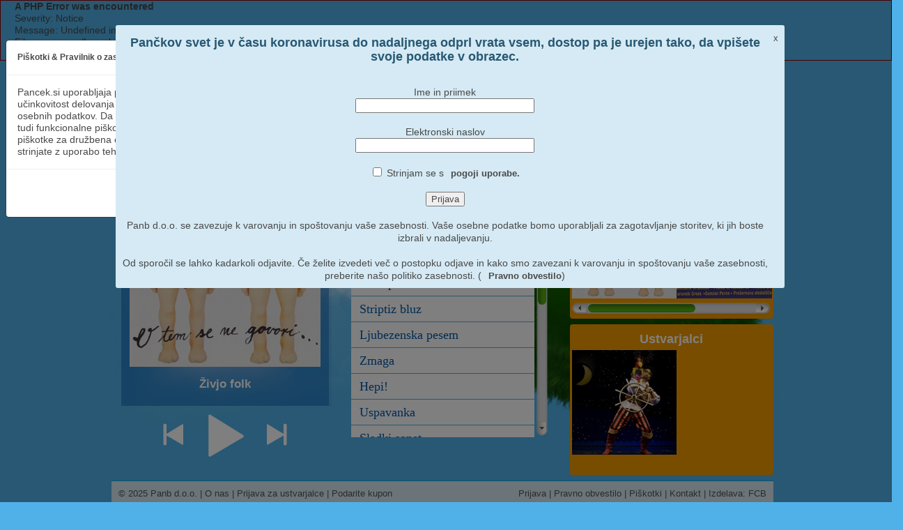

--- FILE ---
content_type: text/html; charset=UTF-8
request_url: https://www.pancek.si/play/category2/22
body_size: 5867
content:

<div style="border:1px solid #990000;padding-left:20px;margin:0 0 10px 0;">

<h4>A PHP Error was encountered</h4>

<p>Severity: Notice</p>
<p>Message:  Undefined index: PLAYS</p>
<p>Filename: core/Log.php</p>
<p>Line Number: 180</p>


</div><!doctype html>
<!--[if lt IE 7]> <html class="ie6 oldie"> <![endif]-->
<!--[if IE 7]>    <html class="ie7 oldie"> <![endif]-->
<!--[if IE 8]>    <html class="ie8 oldie"> <![endif]-->
<!--[if gt IE 8]> <html class=""> <![endif]-->
<html>
    <head><meta http-equiv="Content-Type" content="text/html; charset=utf-8">
        <meta property="og:title" content="Prešernovo gledališče Kranj">
        <meta property="og:image" content="https://pancek.si/assets/img/bg/bg_auth.jpg">
        <meta name="viewport" content="width=device-width, initial-scale=1">
        <meta name="keywords" content="Prešernovo gledališče Kranj">
        <meta name="description" content="Prešernovo gledališče Kranj" />
        <title>Prešernovo gledališče Kranj</title>
        
        <link rel="shortcut icon" type="image/x-icon" href="/favicon.ico">
        <link rel="apple-touch-icon" href="/assets/img/apple-touch-icon.png">
        <link rel="apple-touch-icon" sizes="72x72" href="/assets/img/apple-touch-icon-72x72.png">
        <link rel="apple-touch-icon" sizes="114x114" href="/assets/img/apple-touch-icon-114x114.png">
        <link href="/assets/css/fluid-grid.css" rel="stylesheet" type="text/css">
        <link href="/assets/css/main.css" rel="stylesheet" type="text/css">
        <link href="/assets/css/jquery.jscrollpane.css" rel="stylesheet" type="text/css" media="all" />
        <link rel="stylesheet" href="//maxcdn.bootstrapcdn.com/font-awesome/4.5.0/css/font-awesome.min.css">
        <link href="/assets/js/prettify/prettify-jPlayer.css" rel="stylesheet" type="text/css">
        <!--<link href="/assets/css/jPlayer.css" rel="stylesheet" type="text/css">-->
        <link rel="stylesheet" href="/assets/css/circle.player.css">
        <!--[if lt IE 9]>
        <script src="//html5shiv.googlecode.com/svn/trunk/html5.js>"</script>
        <![endif]-->
        <!-- Global site tag (gtag.js) - Google Analytics -->
        <script async src="https://www.googletagmanager.com/gtag/js?id=UA-148716632-1"></script>
        <script src="/assets/js/respond.min.js"></script>
        <script src="//ajax.googleapis.com/ajax/libs/jquery/1.8/jquery.min.js"></script>
        <script src="//ajax.googleapis.com/ajax/libs/jqueryui/1/jquery-ui.min.js"></script>
        <script src='/assets/js/jquery.jscrollpane.min.js'></script>
        <script src="/assets/js/jquery.mousewheel.js"></script>
        <script data-ad-client="ca-pub-9801920164807124" async src="https://pagead2.googlesyndication.com/pagead/js/adsbygoogle.js"></script>
    </head>
    <body>
        <div class="gridContainer clearfix">
            <div id="header">
                <div id="header_bar" class="header_bar">
                    <div class="bar_container">
                        <!-- Master Nav -->
                        <nav class="pancek-main-menu">
                            <ul>
                                <li><a href="https://pancek.si/pesmice/category/51/">Pesmice</a></li>
                                <li><a href="https://pancek.si/pravljice/category/52/">Pravljice</a></li>
                                <li><a href="https://pancek.si/pancek/ustvarjalci/">Ustvarjalci</a></li>
                                <li><a href="https://pancek.si/pancek/albumi/">Albumi</a></li>
                                <li><a href="https://pancek.si/pobarvanke/">pobarvanke</a></li>
                            </ul>
                        </nav>
                        <!-- /Master Nav --> 
                    </div>
                </div>

                <div id="logo">
                    <a href="/">
                                                    <img src="/assets/css/pancek/images/pancek_logo.png">
                                                </a>

                    <nav class="main-menu">
                        <ul>
                                                    </ul>
                    </nav>
                </div>
            </div>
                        <div id="ozadje" style="position: absolute; z-index: -10;"><img src="/assets/img/bg/bg_ostalo.jpg"></div>
            <div style="clear:both"></div>
            <div id="adds_2" class="adsbySoulfly" style="height: 600px;width: 160px;right: -170px;position: absolute;">
<!--                <script async src="https://securepubads.g.doubleclick.net/tag/js/gpt.js"></script>
                <script>
                  window.googletag = window.googletag || {cmd: []};
                  googletag.cmd.push(function() {
                    googletag.defineSlot('/18683976/d_pancek_160x600px', [160, 600], 'div-gpt-ad-1602755658192-0').addService(googletag.pubads());
                    googletag.pubads().enableSingleRequest();
                    googletag.enableServices();
                  });
                </script>-->

                <!-- /18683976/d_pancek_160x600px -->
<!--                <div id='div-gpt-ad-1602755658192-0' style='width: 160px; height: 600px;'>
                  <script>
                    googletag.cmd.push(function() { googletag.display('div-gpt-ad-1602755658192-0'); });
                  </script>
                </div>-->
            </div>
                <div id="left_player">
        <div id="slikca"> 
<img alt="album cover" class="panika_player_cover" src="/assets/img/albums/poletni_bontoncek.jpg" style="" />    </div>
    <div id="info">
        <div class="panika_player_star">
            <a href="/play/toggle_playlist/1271"><img src="/assets/img/fav_star_yellow.png"></a>        </div>  
        <h3 class="panika_player_title">
        Živijo, folk        </h3>
    </div>
    <div id="predvajalnik"> 
        <a href="#" class="panika_player_back"></a> 
        <a href="#" class="panika_player_play_pause"></a> 
        <a href="#" class="panika_player_next"></a>
    </div>
                        <div>Pančkov svet ima nov predvajalnik: <a href="/play/category/22">Preizkusite ga zdaj</a></div>
    </div>

<div id="center">
    <div id="bottom">
        <div id="kat">
            <h2>Prešernovo gledališče Kranj</h2>
            <div class="scroll-pane-arrows">
                <ul>
                    <li class="records"><a>Nalagam ...</a></li>
                </ul>
            </div>
        </div>
    </div>
</div>

<div class="right">
    <div class="albumi_one">
        <h2><a href="/pancek/albumi">Albumi</a></h2>
        <div class="albumi_wrapper">
            <div class="scroll-pane horizontal-only">
                                        <a href="/play/category/149"><img src="/assets/img/albums/mini-o_tem_se_ne_govori.jpg" alt="O tem se ne govori" title="O tem se ne govori"></a>
                            <a href="/play/category/197"><img src="/assets/img/albums/mini-uspavanke.jpg" alt="Uspavanke" title="Uspavanke"></a>
                            <a href="/play/category/164"><img src="/assets/img/albums/mini-poletni_bontoncek.jpg" alt="Poletni BonTonček" title="Poletni BonTonček"></a>
    
            </div>
        </div>
    </div>

    <div class="albumi_one">
        <h2><a href="/pancek/ustvarjalci">Ustvarjalci</a></h2>
        <div class="albumi_wrapper">
            <div class="scroll-pane horizontal-only">
                                    <a href="/play/category/22"><img src="/assets/img/albums/mini-presernovo_gledalisce_kranj.jpg" alt="Prešernovo gledališče Kranj" title="Prešernovo gledališče Kranj"></a>

            </div>
        </div>
    </div>   
</div>


<!--jQuerry popup-->
<div class="overlay"></div>
<div class="gridContainer" style="position: fixed;margin: auto;clear: both;text-align: center;z-index: 10000;top: 5vh;">
    <div id="popUp" class="pobarpravljice" style="padding-right: 24px;display: none;">
        <div class="albumi">
            <h2 style="color: #285873;">Pančkov svet je v času koronavirusa do nadaljnega odprl vrata vsem, dostop pa je urejen tako, da vpišete svoje podatke v obrazec.</h2>
        </div>
        <div class="stolpec">
            <br>
            <form action="https://pancek.si/auth/subscription" id="pancek_submission" method="post" accept-charset="utf-8">
<label for="name">Ime in priimek</label><br><input type="text" name="name" value="" label="Ime in priimek" id="name" maxlength="80" size="30"  />
<br><br><label for="email">Elektronski naslov</label><br><input type="text" name="email" value="" label="Elektronski naslov" id="email" maxlength="80" size="30"  />
<br><br><input type="checkbox" name="gdpr" value="1" label="Strinjam se s<a href='https://pancek.si/payments/terms'>pogoji uporabe.</a>" id="gdpr" size="10"  />
<label for="gdpr">Strinjam se s<a href='https://pancek.si/payments/terms'>pogoji uporabe.</a></label><br><br><input type="submit" name="poslji" value="Prijava"  id="button" />
<br><input type="button" name="close" value="x" class="button_close" id="close" size="5"  />
</form><br>Panb d.o.o. se zavezuje k varovanju in spoštovanju vaše zasebnosti. Vaše osebne podatke
bomo uporabljali za zagotavljanje storitev, ki jih boste izbrali v nadaljevanju.<br>
<br>
Od sporočil se lahko kadarkoli odjavite. Če želite izvedeti več o postopku odjave in kako smo
zavezani k varovanju in spoštovanju vaše zasebnosti, preberite našo politiko zasebnosti. (<a href='https://pancek.si/payments/terms'>Pravno obvestilo</a>)        </div>
        <div style="clear:both;"></div>
    </div>
</div>

<script type="application/javascript">
function Validate(form)
{
//    console.log(form);
    if(form[0].value === "")
    {
        form[0].placeholder = "Prosim izpolnite polje!";
    }
    if(form[1].value === "")
    {
        form[1].placeholder = "Prosim izpolnite polje!";
        if(!form[2].checked)
        {
            console.log("gdpr checked2...");
            if(!document.getElementById('gdpr_error'))
            {
                form[2].outerHTML += "<div id='gdpr_error' class=\"rdeca\">Polje GDPR je obvezno.</div>";
            }
        }
    }
    else if(ValidateEmail(form[1]))
    {
        if(form[0].value !== "" && form[1].value !== "" && form[2].checked)
        {
//            form.submit();
            return true;
        }
        else if(!form[2].checked)
        {
            console.log("gdpr checked...");
            if(!document.getElementById('gdpr_error'))
            {
                form[2].outerHTML += "<div id='gdpr_error' class=\"rdeca\">Polje GDPR je obvezno.</div>";
            }
        }
        
    }
    else
    {
        if(!form[2].checked)
        {
            if(!document.getElementById('gdpr_error'))
            {
                form[2].outerHTML += "<div id='gdpr_error' class=\"rdeca\">Polje GDPR je obvezno.</div>";
            }
        }
        form[1].placeholder = "Prosim vnesite veljaven email!";
    }
    return false;
}
function ValidateEmail(inputText)
{
    var mailformat = /^\w+([\.-]?\w+)*@\w+([\.-]?\w+)*(\.\w{2,3})+$/;
    if(inputText.value.match(mailformat))
    {
        return true;
    }
    else
    {
        return false;
    }
}

function setCookie(cname, cvalue, exdays) {
    var d = new Date();
    d.setTime(d.getTime() + (exdays*24*60*60*1000));
    var expires = "expires="+d.toUTCString();
    document.cookie = cname + "=" + cvalue + "; " + expires;
}

function getCookie(cname) {
    var name = cname + "=";
    var ca = document.cookie.split(';');
    for(var i=0; i<ca.length; i++) {
        var c = ca[i];
        while (c.charAt(0)==' ') c = c.substring(1);
        if (c.indexOf(name) == 0) return c.substring(name.length, c.length);
    }
    return "";
}
jQuery(document).ready(function($) {
    cookie = getCookie('PopUp_closed');
//    if(!cookie)
//    {
        $(".overlay").show();
        $("#popUp").show();

        function closePopup(){
//            console.log("closePopup!");
            $('#popUp').fadeOut();
            $(".overlay").hide();
            setCookie('PopUp_closed', true, 1);
        }

        $(document).on('submit', '#pancek_submission', function() {
            event.preventDefault();
            console.log("submit!...");
            var form = document.getElementById('pancek_submission');
            var chack = Validate(form);
            console.log(chack);
            if(chack)
            {
                $.ajax({
                    url     : "#",
                    type    : $(this).attr('method'),
                    data    : $(this).serialize(),
                    success : function( data ) {
                        console.log("success!...");
                        //ga('send', 'event', 'PopUp', 'successful', 'Uspešna prijava na Pančka preko PopUpa!');
                        var success_message = '<div class="alert alert-success" style="position: absolute; z-index: 999999; top: 50%">Prijavnica uspešno poslana!</div>';
                        $('#newsletter_submission').after(success_message);
                        closePopup();
                        setTimeout(function() { form.submit(); },1000);
                    },
                    error   : function( xhr, err ) {
                        alert(err);
                    }
                });
                return false;
            }
            else
            {
                setTimeout(function() { console.log("form error..."); },2000);
                return false;
            }
        });


        $('#close').on('click',function(){
            //ga('send', 'event', 'Popup', 'closed', 'Uporabnik je zaprl popup!');
            closePopup();
        });

        setTimeout(function(){
            var cookie_value = getCookie('discount_closed');
            if(cookie_value.length==0){
                $('#popup_wrapper').fadeIn();
                $('body').addClass('popup_open');
            }
        },1000);
//    }
});
</script>	
<!--jQuerry popup END-->

<script src="/assets/js/soundmanager2.js"></script> 
<script src="/assets/js/plugins.js"></script> 
<script>var playlist_link = '/playlist/author/22';</script> 
<script src="/assets/js/Player.js"></script>
<script type="text/javascript">
    $(function()
    {
        // this initialises the vertical scollpane on the page.
        var windowsize = $(window).width();
        if (windowsize >= 480) {
            $('.scroll-pane-arrows').jScrollPane({ showArrows: true, verticalGutter: 3 });
            $('.horizontal-only').jScrollPane({ showArrows: true });    
        }
        
        
        reinitialiseScrollPane = function()
        {
            windowsize = $(window).width();
            if (windowsize >= 480) {
            $('.scroll-pane-arrows').jScrollPane({ showArrows: true, verticalGutter: 3 });
            $('.horizontal-only').jScrollPane({ showArrows: true });
            }
            if (windowsize < 480) {
            $('.scroll-pane-arrows').destroy();
            $('.horizontal-only').destroy();
            }
        
        }
       // Bind event listener
        $(window).resize(reinitialiseScrollPane);
    });  
</script>
<div id="footer">
    <div style="float:left">
      <p>
         &copy; 2025 <a href="http://panika.si">Panb d.o.o.</a> | <a href="https://pancek.si/pancek/kontakt">O nas</a> | <a href="https://pancek.si/avtor">Prijava za ustvarjalce</a> | <a href="https://pancek.si/payments/narocilo_kupona/12">Podarite kupon</a>      </p>
    </div>
    <div style="float:right">
      <p>
        <a href="https://pancek.si/auth/login#login">Prijava</a> | <a href="https://pancek.si/payments/terms">Pravno obvestilo</a> | <a href="https://pancek.si/pancek/piskotki" title="Kaj so piškotki?" class="cc-cookie-redirect">Piškotki</a> | <a href="https://pancek.si/pancek/kontakt">Kontakt</a> | <a href="http://fcbljubljana.si">Izdelava: FCB</a>      </p>
     </div>
    </div>
    <br><br><br>
  </div>
  <div id="soundmanager-debug"></div>
  <div id="cookiesAnalytics"></div>
   <!--Cookies JavaScript--> 
  <!--<script src="https://code.jquery.com/jquery-3.3.1.min.js" integrity="sha384-tsQFqpEReu7ZLhBV2VZlAu7zcOV+rXbYlF2cqB8txI/8aZajjp4Bqd+V6D5IgvKT" crossorigin="anonymous"></script>-->
  <script src="https://cdnjs.cloudflare.com/ajax/libs/popper.js/1.14.3/umd/popper.min.js" integrity="sha384-ZMP7rVo3mIykV+2+9J3UJ46jBk0WLaUAdn689aCwoqbBJiSnjAK/l8WvCWPIPm49" crossorigin="anonymous"></script>
    <script src="https://stackpath.bootstrapcdn.com/bootstrap/4.1.3/js/bootstrap.min.js" integrity="sha384-ChfqqxuZUCnJSK3+MXmPNIyE6ZbWh2IMqE241rYiqJxyMiZ6OW/JmZQ5stwEULTy" crossorigin="anonymous"></script>
    <script src="/assets/js/jquery.bs.gdpr.cookies.js"></script>
    <script type="text/javascript">
        var settings = {
            message: 'Pancek.si uporabljaja piškotke, ki so nujno potrebni za delovanje in za učinkovitost delovanja spletnega mesta, pri čemer slednji ne obdelujejo osebnih podatkov. Da bi vas bolje nagovarjali, Pančkov svet uporablja tudi funkcionalne piškotke, piškotke za marketing in analizo brskanja ter piškotke za družbena omrežja. S klikom na gumb »Sprejmi vse« se strinjate z uporabo teh piškotkov. <b> Preberi več  ',
            moreLinkLabel: 'tukaj.</b>',
            messageMaxHeightPercent: 30,
            moreLink: '/payments/terms',
            delay: 1000,
            allowAdvancedOptions: true,
            OnAccept : function() {
                console.log('User preferences');
                var preferences = $.fn.bsgdprcookies.GetUserPreferences();
                console.log(preferences);
                if(preferences.length >=1)
                {
                    document.getElementById('cookiesPaypal').innerHTML = '<form action="https://www.paypal.com/cgi-bin/webscr" method="post" target="_top"><input type="hidden" name="cmd" value="_s-xclick" /><input type="hidden" name="hosted_button_id" value="JSUJE3YFAG3AY" />            <input type="image" src="https://www.paypalobjects.com/en_US/i/btn/btn_donateCC_LG.gif" border="0" name="submit" title="PayPal - The safer, easier way to pay online!" alt="Donate with PayPal button" />            <img alt="" border="0" src="https://www.paypal.com/en_SI/i/scr/pixel.gif" width="1" height="1" />        </form>';
                }
                if(preferences.length >=2)
                {
//                    document.getElementById('cookiesAnalytics').innerHTML="<!-- Global site tag (gtag.js) - Google Analytics --><script async src=\"https://www.googletagmanager.com/gtag/js?id=UA-148716632-1\"><\/script>";
                    window.dataLayer = window.dataLayer || [];  function gtag(){dataLayer.push(arguments);}  gtag('js', new Date());  gtag('config', 'UA-148716632-1');
                }
            }
        }

        $(document).ready(function() {
            $('body').bsgdprcookies(settings);
            var preferences = $.fn.bsgdprcookies.GetUserPreferences();
            if(preferences){
                console.log(preferences);
                if(preferences.length >=1)
                {
                    document.getElementById('cookiesPaypal').innerHTML='<form action="https://www.paypal.com/cgi-bin/webscr" method="post" target="_top"><input type="hidden" name="cmd" value="_s-xclick" /><input type="hidden" name="hosted_button_id" value="JSUJE3YFAG3AY" />            <input type="image" src="https://www.paypalobjects.com/en_US/i/btn/btn_donateCC_LG.gif" border="0" name="submit" title="PayPal - The safer, easier way to pay online!" alt="Donate with PayPal button" />            <img alt="" border="0" src="https://www.paypal.com/en_SI/i/scr/pixel.gif" width="1" height="1" />        </form>';
                }
                if(preferences.length >=2)
                {
//                    document.getElementById('cookiesAnalytics').innerHTML="<!-- Global site tag (gtag.js) - Google Analytics --><script async src=\"https://www.googletagmanager.com/gtag/js?id=UA-148716632-1\"><\/script>";
                    window.dataLayer = window.dataLayer || [];  function gtag(){dataLayer.push(arguments);}  gtag('js', new Date());  gtag('config', 'UA-148716632-1');
                }
                if(preferences.length >=3)
                {
                    //margeting tag google...
                }
            }
            $('#cookiesBtn').on('click', function(){
                $('body').bsgdprcookies(settings, 'reinit');
            });
        });
    </script>
</body>
</html>

--- FILE ---
content_type: text/html; charset=utf-8
request_url: https://www.google.com/recaptcha/api2/aframe
body_size: 268
content:
<!DOCTYPE HTML><html><head><meta http-equiv="content-type" content="text/html; charset=UTF-8"></head><body><script nonce="g9lzAS4k_oSkbHm8Bzf8Tw">/** Anti-fraud and anti-abuse applications only. See google.com/recaptcha */ try{var clients={'sodar':'https://pagead2.googlesyndication.com/pagead/sodar?'};window.addEventListener("message",function(a){try{if(a.source===window.parent){var b=JSON.parse(a.data);var c=clients[b['id']];if(c){var d=document.createElement('img');d.src=c+b['params']+'&rc='+(localStorage.getItem("rc::a")?sessionStorage.getItem("rc::b"):"");window.document.body.appendChild(d);sessionStorage.setItem("rc::e",parseInt(sessionStorage.getItem("rc::e")||0)+1);localStorage.setItem("rc::h",'1766601353076');}}}catch(b){}});window.parent.postMessage("_grecaptcha_ready", "*");}catch(b){}</script></body></html>

--- FILE ---
content_type: text/css
request_url: https://www.pancek.si/assets/css/fluid-grid.css
body_size: 12098
content:
@charset "UTF-8";
/* Simple fluid media
   Note: Fluid media requires that you remove the media's height and width attributes from the HTML
   http://www.alistapart.com/articles/fluid-images/ 
*/
img, object, embed, video {
    max-width: 100%;
}
/* IE 6 does not support max-width so default to width 100% */
.ie6 img {
    width:100%;
}

/*
        Dreamweaver Fluid Grid Properties
        ----------------------------------
        dw-num-cols-mobile:		5;
        dw-num-cols-tablet:		8;
        dw-num-cols-desktop:	12;
        dw-gutter-percentage:	15;
        
        Inspiration from "Responsive Web Design" by Ethan Marcotte 
        http://www.alistapart.com/articles/responsive-web-design
        
        and Golden Grid System by Joni Korpi
        http://goldengridsystem.com/
*/

.overlay{
    display: none;
    width: 100vw;
    height: 100vh;
    background-color: rgba(0,0,0,0.5);
    position: fixed;
    top: 0px;
    left: 0px;
    z-index: 1000;
}
.button_close
{
    position: absolute;
    top: 10px;
    right: 10px;
    border: none;
    background-color: inherit;
}
.popup_h2{
    padding: 14px;
}

/* Mobile Layout: 480px and below. */

@media only screen and (max-width: 480px) {

    .gridContainer {
        margin-left: auto;
        margin-right: auto;
        width: 88.626%;
        padding-left: 1.1869%;
        padding-right: 1.1869%;
    }

    #ozadje { display:none; }

    #logo { width:100%; }
    .main-menu { position:relative; text-align: center;padding: 5% 0; }
    .main-menu > ul > li { margin-bottom: 5px; }
    .cat_warning { color: #fff; }


    #header {
        clear: both;
        float: left;
        margin-left: 0;
        width: 100%;
        display: block;
    }

    #left {
        clear: none;
        float: left;
        margin-left: 0%;
        width: 100%;
        display: block;
        margin-top: 4%;
    }

    #bottom {
        clear: none;
        float: left;
        margin-top: 6%;
        width: 100%;
        display: block;
    }

    #left_player {
        clear: none;
        float: left;
        width: 100%;
        display: block;
    }

    #center {
        clear: both;
        float: left;
        margin-left: 0;
        margin-bottom: 20px;
        width: 100%;
        display: block;

    }
    #center_2 {
        clear: both;
        float: left;
        width: 100%;
        position: relative;
        display: inline-block;
        text-align: center;
        vertical-align: middle;
    }
    
    #predvajalnik_circle
    {
        text-align: center;
        display: inline-block !important;
        margin-left: -100px;
        padding: 0 !important;
    }
    #bottom{
        display: none;
    }
    #cloud
    {
        display: none;
    }
    #kat_2
    {
        margin-top: 200px;
        text-align: center;
    }

    #center_thumbs {
        clear: both;
        float: left;
        margin-left: 1.3%;
        width: 100%;
        display: block;
    }

    .right {
        clear: both;
        float: left;
        margin-left: 0;
        width: 100%;
        display: block;
        margin-top: 0.6%;
    }

    #footer {
        clear: both;
        float: left;
        margin-left: 0;
        width: 100%;
        display: block;
    }

    .pancek-main-menu {
        margin:0px 0 30px 0;
        float:left;
        width:100%;
        text-align: center;
    }
    .pancek-main-menu ul {
        position:static !important;
        padding:0 !important;
    }
    .pancek-main-menu li {
        box-shadow:none !important;
        border:0 !important;
        border-bottom:1px solid #d9d9d9 !important;
        display:block !important;
        float:none !important;
        margin:0 !important;
        background: none !important;
    }
    .pancek-main-menu li a {
        color: #015080;
        line-height: 33px;
        padding: 0 0;
        text-decoration: none;
        font-weight: bold;
    }
    .pancek-main-menu li a:hover {
        color: #fff;
    }
    .pancek-main-menu li ul {
        display:none !important;
    }
    .pancek-main-menu li:hover > ul {
        display:block !important;
    }
    .scroll-pane-arrows
    {
        width: 100%;
        height: 100%;
        overflow: visible;
    }

    div.fullwidth .stolpec { width: 100% !important;}

    div.login_right div.albumi, .mobile_hide, li.mobile_hide {
        /*	display:none;*/
    }
    .albumi_2{
        float: none !important;
        margin: 0 !important;
        width: auto !important;
        text-align: center;
    }
}

/* Tablet Layout: 481px to 768px. Inherits styles from: Mobile Layout. */

@media only screen and (min-width: 481px) and (max-width: 768px) {

    .gridContainer {
        width: 97.5%;
        /*width: 91.4836%; */
        padding-left: 0.7581%;
        padding-right: 0.7581%;
    }

    #header {
        clear: both;
        float: left;
        margin-left: 0;
        width: 100%;
        display: block;
    }

    #logo { width:76%; }
    .main-menu {
        bottom: 34px;
        left: 122px;
        position:relative;
    }

    .main-menu > ul > li {
        float:left;
        margin-right:10px;
    }

    .cat_warning {
        color: #fff;
        margin: 0% 2.5% 1% 1.5%;
    }  

    #left {
        clear: none;
        float: left;
        /*margin-left: 1.6574%;*/
        width: 100%;
        display: block;

    }
/*    #bottom {
        clear: none;
        float: left;
        margin-left: 1.6574%;
        width: 100%;
        display: block;

    }*/
    #left_player {
        clear: none;
        display: block;
        margin: 10px auto;

    }
    #center {
        clear: both;
        float: left;
        margin-left: 0;
        width: 100%;
        display: block;
    }
    
    #center_2 {
        clear: both;
        float: left;
        width: 100%;
        position: relative;
        display: inline-block;
        text-align: center;
        vertical-align: middle;
    }
    
    #predvajalnik_circle
    {
        text-align: center;
        display: inline-block !important;
        margin-left: -100px;
        padding: 0 !important;
    }
    #bottom{
        display: none;
    }
    #cloud
    {
        display: none;
    }
    #kat_2
    {
        margin-top: 200px;
        text-align: center;
    }
    #cloud
    {
        display: none;
    }

    #center_thumbs {
        clear: both;
        float: left;
        margin-left: 0;
        width: 100%;
        display: block;
    }

    .right {
        clear: both;
        float: left;
        margin-left: 0;
        width: 100%;
        display: block;

    }
    #footer {
        clear: both;
        float: left;
        margin-left: 0;
        width: 100%;
        display: block;
    }

    navigacija a:hover {
        color: #fff;
    }

    .pancek-main-menu {
        float: right;
        margin-top: 9px;
        position: relative;
        width: 100%;
    }
    .pancek-main-menu ul {
        margin:0;
    }
    .pancek-main-menu li ul {
        padding-top:2px;
        left:-2px;
    }
    .pancek-main-menu li {
        white-space:nowrap;
        display:block;
        position:relative;
        margin:0;
        padding:0;
        z-index:100;
    }
    .pancek-main-menu a {
        color: #015080;
        font-family: "Helvetica neue",Arial,sans-serif;
        font-size: 14px;
        font-weight: bold;
        margin-right: 8px;
        position: relative;
        text-decoration:none;

    }
    .pancek-main-menu a:hover {
        text-decoration:none;
        color:#015080;
    }

    .pancek-main-menu > ul > li {
        float:left;
        margin-right:10px;
    }
    .pancek-main-menu > ul > li:last-child {
        margin-right:0;
    }
    .pancek-main-menu li ul {
        display:none;
        position:absolute;
        top:100%;
        z-index:100;
    }
    .pancek-main-menu li:hover > ul {
        display:block;
    }
    .scroll-pane-arrows
    {
        width: 100%;
        height: 402px;
        overflow: auto;
    }
    .desktop_hide {
        display:none;
    }
}

/* Desktop Layout: 769px to a max of 1232px.  Inherits styles from: Mobile Layout and Tablet Layout. */

@media only screen and (min-width: 769px) {
    .gridContainer {
        width: 100%;
        max-width: 960px;
        padding-left: 0.4891%;
        padding-right: 0.4891%;
        margin: auto;
        position:relative;
    }

    #header {
        clear: both;
        float: left;
        margin-left: 0;
        display: block;
    }

    #logo { width:100%; height: 100px }
    .main-menu {
        bottom: 34px;
        left: 122px;
        position:relative;
    }

    .main-menu > ul > li {
        float:left;
        margin-right:10px;
    }

    #left {
        clear: both;
        float: left;
        margin-left: 0;
        width: 18.5%;
        display: block;


    }

    #bottom {
        display: block;
        /*margin-right: 4%;*/
        margin-top: 0.5%;
    }

    .cat_warning {
        margin: 0% 2.5% 1% 1.5%;
    }

    #left_player {
        clear: both;
        display: block;
        float: left;
        margin-left: 1.5%;
        width: 31%;
        margin-top: 0px;
    }
    #left_player_soulfly {
        clear: both;
        display: block;
        float: left;
        margin-left: 1.5%;
        width: 40%;
        margin-top: 0px;
    }
    #left_player.vstopna_left{
        margin-top: 25px;  
    }
    #right_soulfly.right{
        margin-top: 213px;  
    }
    .naprave_front{
        margin-top: 50px;
    }

    .dash_left { 
        margin-top: 100px;
        margin-bottom: 18px; 
        bottom: 30px;
    }

    .dash_right {
        position: absolute;
        top: 326px;
        right:20px;
    }
    div.gridContainer .dash_center  {
        position: absolute;
        left:32%;
        top: 210px;
    }
    .login_center { margin-top: 20px; }
    .login_right { margin-top: 20px; }

    #center {
        clear: none;
        display: block;
        float: left;
        margin-left: 3%;
        width: 30%;
    }
    
    #center_2 {
        clear: none;
        display: block;
        float: left;
        width: 30%;
        margin-top: 30px;
    }
    
    #center_thumbs {
        clear: none;
        display: block;
        float: right;
        width: 67.7%;
        margin-top: 0.7%;
    }

    .right {
        clear: none;
        display: block;
        float: left;
        margin-left: 3%;
        margin-bottom:0%;
        width: 30.5%;
    }
    
    .right_2 {
        clear: none;
        display: block;
        float: left;
        margin-bottom: 0%;
        width: 58%;
        margin-top: 200px;
        overflow: hidden;
    }

    #footer {
        clear: both;
        float: left;
        margin-left: 0;
        width: 930px;
        display: block;
        position: fixed;
        bottom: 0px;
    }

    .pancek-main-menu {
        float: right;
        position: relative;
        width: 100%;
        margin-top: 12px;
        margin-bottom: 10px
    }
    .pancek-main-menu ul {
        margin:0;
    }
    .pancekmain-menu li ul {
        padding-top:2px;
        left:-2px;
    }

    .pancek-main-menu li {
        white-space:nowrap;
        display:block;
        position:relative;
        margin:0;
        padding:0;
        z-index:100;
    }
    .pancek-main-menu a {
        color: #015080;
        font-family: "Helvetica neue",Arial,sans-serif;
        font-size: 14px;
        font-weight: bold;
        margin-right: 8px;
        position: relative;
        text-decoration:none;

    }
    .pancek-main-menu a:hover {
        text-decoration:none;
        color:#015080;
    }

    .pancek-main-menu > ul > li {
        float:left;
        margin-right:10px;
    }
    .pancek-main-menu > ul > li:last-child {
        margin-right:0;
    }
    .pancek-main-menu li ul {
        display:none;
        position:absolute;
        top:100%;
        z-index:100;
    }
    .pancek-main-menu li:hover > ul {
        display:block;
    }

    .scroll-pane-arrows
    {
        width: 100%;
        height: 350px;
        overflow: auto;
    }

    .desktop_hide {
        display:none;
    }
    #small_playlist{
        display: none;
    }
}

--- FILE ---
content_type: text/css
request_url: https://www.pancek.si/assets/css/main.css
body_size: 40142
content:
@charset "utf-8";
article, aside, details, figcaption, figure, footer, header, hgroup, nav, section { display: block; }
audio, canvas, video { display: inline-block; *display: inline; *zoom: 1; }
audio:not([controls]) { display: none; }
[hidden] { display: none; }
/* =============================================================================
   Base
   ========================================================================== */

/*
 * 1. Correct text resizing oddly in IE6/7 when body font-size is set using em units
 * 2. Force vertical scrollbar in non-IE
 * 3. Prevent iOS text size adjust on device orientation change, without disabling user zoom: h5bp.com/g
 */

html { font-size: 100%; overflow-y: scroll; -webkit-text-size-adjust: 100%; -ms-text-size-adjust: 100%; }
body { margin: 0; line-height: 1.231; min-width: 240px; font-size: 90%; font-weight: normal; background: #50b1e8; }
body, button, input, select, textarea { font-family: "Trebuchet MS", Arial, Helvetica, sans-serif; color: #494949; }







/* =============================================================================
   Links
   ========================================================================== */

a {  }
a:visited { color: #015080; }
a:hover { color: #06e; }
a:focus { outline: thin dotted; }

/* Improve readability when focused and hovered in all browsers: h5bp.com/h */
a:hover, a:active { outline: 0; }


/* =============================================================================
   Typography
   ========================================================================== */

abbr[title] { border-bottom: 1px dotted; }

b, strong { font-weight: bold; }

blockquote { margin: 1em 40px; }

dfn { font-style: italic; }

hr { display: block; height: 1px; border: 0; border-top: 2px solid; margin: 2em 0; padding: 1% 0; }

ins { background: #ff9; color: #000; text-decoration: none; }

mark { background: #ff0; color: #000; font-style: italic; font-weight: bold; }

/* Redeclare monospace font family: h5bp.com/j */
pre, code, kbd, samp { font-family: monospace, monospace; _font-family: 'courier new', monospace; font-size: 1em; }

/* Improve readability of pre-formatted text in all browsers */
pre { white-space: pre; white-space: pre-wrap; word-wrap: break-word; }

q { quotes: none; }
q:before, q:after { content: ""; content: none; }

small { font-size: 85%; }

/* Position subscript and superscript content without affecting line-height: h5bp.com/k */
sub, sup { font-size: 75%; line-height: 0; position: relative; vertical-align: baseline; }
sup { top: -0.5em; }
sub { bottom: -0.25em; }


/* =============================================================================
   Lists
   ========================================================================== */

ul, ol { margin: 1em 0; padding: 0 0 0 40px;  }
dd { margin: 0 0 0 40px; }
nav ul, nav ol { list-style: none; list-style-image: none; margin: 0; padding: 0; }


/* =============================================================================
   Embedded content
   ========================================================================== */

/*
 * 1. Improve image quality when scaled in IE7: h5bp.com/d
 * 2. Remove the gap between images and borders on image containers: h5bp.com/e 
 */

img { border: 0; -ms-interpolation-mode: bicubic; vertical-align: middle; }

/*
 * Correct overflow not hidden in IE9 
 */

svg:not(:root) { overflow: hidden; }


/* =============================================================================
   Figures
   ========================================================================== */

figure { margin: 0; }


/* =============================================================================
   Forms
   ========================================================================== */

form { margin: 0; }
fieldset { border: 0; margin: 0; padding: 0; }

/* Indicate that 'label' will shift focus to the associated form element */
label { cursor: pointer; }

/* 
 * 1. Correct color not inheriting in IE6/7/8/9 
 * 2. Correct alignment displayed oddly in IE6/7 
 */

legend { border: 0; *margin-left: -7px; padding: 0; }

/*
 * 1. Correct font-size not inheriting in all browsers
 * 2. Remove margins in FF3/4 S5 Chrome
 * 3. Define consistent vertical alignment display in all browsers
 */

button, select, textarea { font-size: 100%; margin: 0; vertical-align: baseline; *vertical-align: middle; }

/*
 * 1. Define line-height as normal to match FF3/4 (set using !important in the UA stylesheet)
 * 2. Correct inner spacing displayed oddly in IE6/7
 */

button, input { line-height: normal; *overflow: visible; }

/*
 * Reintroduce inner spacing in 'table' to avoid overlap and whitespace issues in IE6/7
 */

table button, table input { *overflow: auto; }

/*
 * 1. Display hand cursor for clickable form elements
 * 2. Allow styling of clickable form elements in iOS
 */

button, input[type="button"], input[type="reset"], input[type="submit"] { cursor: pointer; -webkit-appearance: button; }


/*
 * Consistent box sizing and appearance
 */

input[type="checkbox"], input[type="radio"] { box-sizing: border-box; }
input[type="search"] { -webkit-appearance: textfield; -moz-box-sizing: content-box; -webkit-box-sizing: content-box; box-sizing: content-box; }
input[type="search"]::-webkit-search-decoration { -webkit-appearance: none; }

/* 
 * Remove inner padding and border in FF3/4: h5bp.com/l 
 */

button::-moz-focus-inner, input::-moz-focus-inner { border: 0; padding: 0; }

/* 
 * 1. Remove default vertical scrollbar in IE6/7/8/9 
 * 2. Allow only vertical resizing
 */

textarea { overflow: auto; vertical-align: top; resize: vertical;width: 169px; }

/* Colors for form validity */
input:valid, textarea:valid {  }
input:invalid, textarea:invalid {   color:#FF0000;
}


/* =============================================================================
   Tables
   ========================================================================== */

table { border-collapse: collapse; border-spacing: 0; 
        position: relative; }
td { vertical-align: top; }

/* ==|== non-semantic helper classes ========================================
   Please define your styles before this section.
   ========================================================================== */

/* For image replacement */
.ir { display: block; border: 0; text-indent: -999em; overflow: hidden; background-color: transparent; background-repeat: no-repeat; text-align: left; direction: ltr; }
.ir br { display: none; }

/* Hide from both screenreaders and browsers: h5bp.com/u */
.hidden { display: none !important; visibility: hidden; }

/* Hide only visually, but have it available for screenreaders: h5bp.com/v */
.visuallyhidden { border: 0; clip: rect(0 0 0 0); height: 1px; margin: -1px; overflow: hidden; padding: 0; position: absolute; width: 1px; }

/* Extends the .visuallyhidden class to allow the element to be focusable when navigated to via the keyboard: h5bp.com/p */
.visuallyhidden.focusable:active, .visuallyhidden.focusable:focus { clip: auto; height: auto; margin: 0; overflow: visible; position: static; width: auto; }

/* Hide visually and from screenreaders, but maintain layout */
.invisible { visibility: hidden; }

/* Contain floats: h5bp.com/q */ 
.clearfix:before, .clearfix:after { content: ""; display: table; }
.clearfix:after { clear: both; }
.clearfix { zoom: 1; }


/* ==|== print styles =======================================================
   Print styles.
   Inlined to avoid required HTTP connection: h5bp.com/r
   ========================================================================== */

@media print {
    * { background: transparent !important; color: black !important; text-shadow: none !important; filter:none !important; -ms-filter: none !important; } /* Black prints faster: h5bp.com/s */
    a, a:visited { text-decoration: underline; }
    a[href]:after { content: " (" attr(href) ")"; }
    abbr[title]:after { content: " (" attr(title) ")"; }
    .ir a:after, a[href^="javascript:"]:after, a[href^="#"]:after { content: ""; }  /* Don't show links for images, or javascript/internal links */
    pre, blockquote { border: 1px solid #999; page-break-inside: avoid; }
    thead { display: table-header-group; } /* h5bp.com/t */
    tr, img { page-break-inside: avoid; }
    img { max-width: 100% !important; }
    @page { margin: 0.5cm; }
    p, h2, h3 { orphans: 3; widows: 3; }
    h2, h3 { page-break-after: avoid; }
}

div, h1, h2, h3, h4, h5, h6, p, ul, ol, dl, li, dt, dd, address, blockquote {
    margin: 0;
    padding: 0;
}

#ozadje {
    margin-top: 20px;
}

h2 {
    font-size: 2.8em;
    line-height: 1.14286em;
    margin: 0 0 5px;
}
.search {
    margin:10px 0;
}

a.back {
    color:#fff; 
    text-decoration:none; 
    text-transform:uppercase;
    display: inline-block;
    -webkit-transform: translateZ(0);
    transform: translateZ(0);
    box-shadow: 0 0 1px rgba(0, 0, 0, 0);
    -webkit-backface-visibility: hidden;
    backface-visibility: hidden;
    -moz-osx-font-smoothing: grayscale;
    position: relative;
    -webkit-transition-duration: 0.1s;
    transition-duration: 0.1s;
}

a.back:hover {
      -webkit-transform: translateX(-4px);
  transform: translateX(-4px);
}

a.forward {
    color:#fff; 
    text-decoration:none; 
    text-transform:uppercase;
    display: inline-block;
    -webkit-transform: translateZ(0);
    transform: translateZ(0);
    box-shadow: 0 0 1px rgba(0, 0, 0, 0);
    -webkit-backface-visibility: hidden;
    backface-visibility: hidden;
    -moz-osx-font-smoothing: grayscale;
    position: relative;
    -webkit-transition-duration: 0.1s;
    transition-duration: 0.1s;
}

a.forward:hover {
      -webkit-transform: translateX(4px);
  transform: translateX(4px);
}

img.floatIMG {
    float: left;
    padding-right: 1em;
}

dt {
    margin: 0 0 .5em;
    font-size: .9em;
    color: #155575;
    font-weight: bold;
}

dd {
    margin: 0 0 1em;
    font-size: .9em;
    padding: 0;
}

#left h2 {
    font-size: 1em;
    color: #003366;
    margin-bottom: .5em;
}

.prince img, .otroske img, .svetovne img  {
    display: block;
    margin-bottom: 0;
}

p.caption {
    font-style: italic;
    text-align: right;
}

#footer {
    text-align: left;
    border-top: 1px solid #00aae0;
    padding: 10px 10px 5px 10px;
    background: #d5eaf4;
}

.foot {
    height: 436px;
    position: relative;
    top: 188px;
    z-index: -1;
}

#footer a {
    text-decoration: none;
    color: #555;
}

#footer p {
    font-size:0.9em;
    text-decoration: none;
    color: #555;

}

.cat_warning li { list-style: none; line-height: 25px; color: brown; }

ul.author li a {text-decoration:none; color:#000099}

ol, ul {
    list-style: none outside none;
}

#contact_form {
    position: relative;
    background-color: #d5eaf4;
    color: #494949;
    border-radius: 5px 5px 5px 5px;
    padding:  0 9px;
}

#contact_form h2 span {
    background: none repeat scroll 0 0 #d5eaf4;
    color: #FFFFFF;
    display: block;
    padding: 0px;
    font-size: 1.1em;
}

#contact_form a {
    background: none repeat scroll 0 0 #d5eaf4;
    display: block;
    padding: 3px 0;
    text-decoration: none;
}

#contact_form h2  {
    font-size: 1.231em;
    font-weight: bold;
}

#contact_form .forgot {
    margin-top: 10px;
    width: 150px;
    text-align: left;
}

.registerform { margin-bottom: 7px;}

.registerform span { margin-bottom: 7px;}

.txtinput_enaslov, .txtinput_ime {
    background: #fff;
    border: medium none;
    color: #333333;
    font-size: 12px;
    height: 20px;
    outline: medium none;
    width: 100%;
}

.submit-button1 {
/*    background-color: #fff;
    border: 1px solid #d5eaf4;
    font-size: 20px;*/
}

#register {
    border: medium none;
    color: #FFFFFF;
    margin-top: 2px;
    outline: medium none;
}

#register li {
    border: medium none !important;
    color: #FFFFFF!important;
    margin-top: 2px!important;
    outline: medium none!important;
}

#register a {
    margin-top: 10px;
}

#kat h2 {
    font-size: 18px;
    font-weight: bold;
    margin: 0;
    padding: 6px;
    text-align: center;
}

.albumi h2 {
    font-size: 18px;
    font-weight: bold;
    margin: 0;
    padding: 6px;
    color: #fff;
}

.albumi_one h2 {
    /*border-bottom: 1px solid #E5E5E5;*/
    font-size: 18px;
    font-weight: bold;
    margin: 0;
    padding: 6px;
    text-align: center;

}

.albumi_one, #kat {
    /*box-shadow: 4px 4px rgba(0, 0, 0, 0.05);*/
}

#kat h3{
    display: block;
    height: 36px;
    line-height: 36px;
    margin: 0 0 0 16px;
    overflow: hidden;
    padding: 0 0 0 12px;
    text-decoration: none;
    color: #fff;
}


.records a {
    background: none repeat scroll 0 0 #FFFFFF;
    border-bottom: 1px solid #50B1E8;
    color: #0057A8;
    display: block;
    font-family: trebuchet ms;
    font-size: 18px;
    line-height: 22px;
    padding: 7px 12px;
    text-decoration: none;
}

#jp_container
{
    margin-bottom: 30px;
}

#jp_container .records a {
    background: none;
    color: #000;
    display: block;
    font-family: trebuchet ms;
    font-size: 18px;
    line-height: 22px;
    padding: 7px 12px;
    text-decoration: none;
}

#jp_container .records a:hover {
    color: #333;
}

#jp_container .records .record_active {
    color: #fff;
}

#cp_container_1 .Playing {
    margin-top: 60px;
    float: left;
    display: block;
    color: #fff;
    width: 400px;
    margin-left: -146px;
}

#kat li {
    text-decoration: none;
    color:#333;
    outline: medium none;
}

.dash_left #kat li.records a {
    padding: 5px; 
    border: 1px solid #e5e5e5;
}

#kat {
    /*background: none repeat scroll 0 0 rgba(0, 150, 36, 0.5);*/
    border-radius: 3px;
    color: #145180;
    font-size: 0.9em;
    padding: 3px;
    position: relative;
}

#kat_2 {
    border-radius: 3px;
    color: #FFFFFF;
    font-size: 0.9em;
    padding: 3px;
    position: relative;
}

#kat_2 h2{
    color: #050c6c;
    font-weight: bold;
}


.albumi {
    border-radius: 5px;
    margin-bottom: 8px;
    position: relative;
}

.albumi_2{
    margin-bottom: 8px;
    position: relative;
    display: block;
    float: left;
    width: 32%;
    margin-left: 70px;
}
.albumi_2 span{
    font-size: 18px;
    color: #000;
}

.albumi_one {
    border-radius: 4px;
    color: #FFFFFF;
    margin-bottom: 8px;
    padding: 5px 3px;
    position: relative;
    background: none repeat scroll 0 0 #F49B00;
}

.naprave_front {
    background: none repeat scroll 0 0 #FFFFFF;
    border: 4px solid #0096cb;
    border-radius: 5px;
    line-height: 18px;
    margin-bottom: 8px;
    padding: 0;
    text-align: center;}

.dobrodosli { background: #d5eaf4; border: 4px solid #fff; border-radius: 5px 5px 5px 5px;  margin-bottom: 8px;   line-height: 18px;}
.zapisi { background: #d5eaf4; border: 4px solid #fff; border-radius: 5px 5px 5px 5px;  margin-bottom: 8px;   line-height: 18px;}
.avt { background: #d5eaf4; border: 4px solid #fff; border-radius: 5px 5px 5px 5px;  margin-bottom: 8px;   line-height: 18px;}

.pobarpravljice {
    background: none repeat scroll 0 0 #d5eaf4;
    border-radius: 3px;
    line-height: 18px;
    margin-bottom: 8px;
    padding: 9px;
    text-align: center;
}

.pobarpravljice a {
    color: #494949;
    font-size: .9em;
    font-weight: bold;
    line-height: 1.1em;
    padding-left: 10px;
    text-align: center;
    text-decoration: none;
}
.pobarpravljice:hover {
    /*background-color: #fff;*/  
}

.pobarpravljice .promo a {
    background: url("/assets/img/arrow.png") no-repeat scroll 10px 3px transparent;
    color: #015080;
    display: block;
    font-size: 17px !important;
    font-weight: bold;
    height: 24px;
    margin: 0;
    overflow: hidden;
    padding: 0 25px;
}

.pobarpravljice p {
    text-align: left;
    padding: 8px;
}

.pobarpravljice h3 {
    margin-bottom: 6px;
}

.pobarpravljice_modra {
    background: none repeat scroll 0 0 #0057A8;
    border: 4px solid #FFFFFF;
    border-radius: 5px 5px 5px 5px;
    line-height: 18px;
    margin-bottom: 8px;
    padding: 9px;
    text-align: center;
}

.pobarpravljice_zelena {
    background: none repeat scroll 0 0 #009624;
    border: 4px solid #0899ce;
    border-radius: 5px 5px 5px 5px;
    line-height: 18px;
    margin-bottom: 8px;
    padding: 9px;
    text-align: center;
}

div.fullwidth { position:relative; margin: 5% auto 1% auto; padding: 2% 3%; width: 89%; }
div.fullwidth p { margin-bottom:1em; line-height:1.6em; font-size:15px; }
div.fullwidth H1 { border-bottom:2px solid; padding-bottom: 10px; line-height:1.3em;  }
div.fullwidth H3 { padding: 30px 5px 5px 5px; line-height:1.3em;  }
div.fullwidth .stolpec { float:left; width: 48%; }
div.fullwidth .divider { float:left; width: 4%; }
div.fullwidth input#button { background:url('/assets/img/btn.png') no-repeat; cursor:pointer; 
                             width:183px; height:31px; border:none; color:#fff; font-weight:bold; 
                             margin-top:16px; box-shadow: 4px 4px rgba(0, 0, 0, 0.05);}

img.form { width: 80%; margin:5px; border-width: 10px; border-style: solid }
img.on { border-color: #494949}
img.off { border-color: transparent}

/* TO DO: tole prenesti na vse ostale strani polne širine */

div.white p, div.white h1 { color:#fff }

.pametnitelefoni { background: #d5eaf4;   border: 4px solid #fff; border-radius: 5px 5px 5px 5px;  margin-bottom: 8px;   line-height: 18px;}

.dobrodosli a {
    color: #0899ce;
    font-size: 1.1em;
    font-weight: bold;
    line-height: 1.1em;
    padding-bottom: 0px;
    text-decoration: none;
}
.zapisi a {
    color: #fff;
    font-size: 1.1em;
    font-weight: bold;
    line-height: 1.1em;
    padding-bottom: 15px;
    text-decoration: none;
}

.avt a {
    color: #fff;
    font-size: 1.1em;
    font-weight: bold;
    line-height: 1.1em;
    padding-bottom: 15px;
    text-decoration: none;
}

.pametnitelefoni a {
    color: #fff;
    font-size: 1.1em;
    font-weight: bold;
    line-height: 1.1em;
    padding-bottom: 15px;
    text-decoration: none;
}

.zapisi p {
    color: #333333;
    font-family: Arial,Helvetica,sans-serif !important;
    font-size: 13px;
    padding: 8px;
}

.dobrodosli p {
    color: #333333;
    font-family: Arial,Helvetica,sans-serif !important;
    font-size: 13px;
    padding: 8px;
}
.avt p {
    color: #333333;
    font-family: Arial,Helvetica,sans-serif !important;
    font-size: 13px;
    padding: 6px 11px;
}

.pametnitelefoni p {
    color: #333333;
    font-family: Arial,Helvetica,sans-serif !important;
    font-size: 13px;
    padding: 8px;
}



.pametnitelefoni { background: #015080;}

#log_in {
    background: none repeat scroll 0 0 #FE2E4E;
    color: #FFFFFF;
    float: right;
    font-weight: bold;
    position: relative;
    width: 100%;
}

#log_in ul {
    float:right;

}

#log_in a {

    padding: 0 8px;
    text-transform: uppercase;
    color: #fff;
    text-decoration:none;
}

#log_in a:hover {
    color:#000;
}

#isci {
    background: none repeat scroll 0 0 #EF6269;
    border-radius: 8px 8px 8px 8px;
    box-shadow: 4px 4px rgba(0, 0, 0, 0.05);
    margin-right: 0;
    margin-top: 0%;
    padding: 9px;
    height: 42px;
}

#jole {
    background: none repeat scroll 0 0 #FFFFFF;
    border-radius: 8px 8px 8px 8px;
    box-shadow: 4px 4px rgba(0, 0, 0, 0.05);

    margin-right: 0;
    margin-top: 0;
    padding: 9px;
    float: right;


}

.search_button {
    background: url('./../../assets/img/search_icon.png') no-repeat; 
    width: 21px;
    height: 21px;
    border: none;
    right: 4px;
}

#search_btn {
    border: none;
    background: none;
    color: white;
    vertical-align: top;
    font-size: 1.4em;
    padding-left: 0px;
}

.search_field {
    background: none repeat scroll 0 0 #fff;
    border: medium none;
    border-radius: 5px 5px 5px 5px;
    font-size: 12px;
    padding: 4px 5px 4px 13px;
    width: 184px;
    color: #000;
}

#iskalnik {
    width: 550px;
}

.krona {
    float: right;
    margin-left: 10%;
    margin-top: -106px;
    position: relative;
    float:right;
}

.title {  
    position: relative;
    top: 0;
}

#logo {
    float: left;    
    padding-bottom: 0;
    padding-top: 1%;
}

#vrh { 
    background:url('/assets/img/tenda.png');  min-height: 163px; z-index:-1;
}

#letalo { 
    background:url('/assets/img/letalo.png'); background-repeat: no-repeat;  min-height: 163px; z-index:-1;
}

.tenda { 
    background-image:url('/assets/img/tenda.png');}

#left_player, #center, .right {
    /*opacity: 0.9;*/
}

#predvajalnik {
    display: block;
    /*background: none repeat scroll 0 0 rgba(8, 94, 176, 0.5);*/
    border-radius: 0 0 4px 4px;
    /*box-shadow: 4px 4px rgba(0, 0, 0, 0.05);*/
    text-align: center;
    padding: 10px 0 30px 0;
}

#predvajalnik_circle {
    display: block;
    text-align: center;
    padding: 10px 0 110px 240px;
}

#predvajalnik a {
    position: relative;
}

#cp_container_1 .left_button
{
    margin-left: -90px;
    margin-top: -20px;
    float: left;
    display: block;
}

#cp_container_1 .right_button
{
    margin-left: 170px;
    margin-top: -20px;
    float: left;
    display: block;
}

.panika_player_play_pause {
    display: inline-block;
    background: url("/assets/img/play_button.png") no-repeat scroll 0 0 transparent;
    width: 55px;
    height: 67px;
}

.panika_player_play_pause a {
    text-align: center;
}

.panika_player_next {
    display: inline-block;
    float:right;
    background: url("/assets/img/control_next.png") no-repeat scroll 0 0 transparent;
    height: 33px;
    margin-right: 20%;
    margin-top: 5%;
    width: 29px;
}

.panika_player_back {
    display: inline-block;
    float:left;
    background: url("/assets/img/control_prev.png") no-repeat scroll 0 0 transparent;
    height: 33px;
    margin-left: 20%;
    margin-top: 5%;
    width: 29px;
}

.active {
    background: url("/assets/img/pause_button.png") no-repeat scroll 0 0 transparent;
    width: 59px;
    height: 67px;
}

.message {
    color: black;
    font-size: 24px;
    margin-bottom: 35px;
    padding: 20px 0 20px 2%;
}

#slikca {
    background: none repeat scroll 0 0 rgba(8, 94, 176, 0.5);
    padding: 12px;
    border-radius:  4px 4px 0 0;
    box-shadow: 4px 0px rgba(0, 0, 0, 0.05);
    text-align: center;

}

#slikca_2 {
    padding: 12px;
    border-radius: 4px 4px 0 0;
    text-align: center;
}

#slikca_2 img {
    border-radius: 10px;
}

.right_2 img {
    border-radius: 10px;
}


#info {
    color: #fff;
    padding: 3px;
    vertical-align: bottom;
    z-index: 1;
    overflow: hidden;
    background-color: rgba(8, 94, 176, 0.5);
    box-shadow: 4px 0px rgba(0, 0, 0, 0.05);
}
#info h3 {
    text-align: center;
    height: 38px;

}
#info .panika_player_star {
    float:left;
    padding-left: 10px;
    width: 30px;
    height: 38px;
    font-size: 26px;
    line-height: 20px;
    display:none;
}
#info a.rumena { text-decoration: none; }

#bottom_right h3 {
    background: none repeat scroll 0 0 #ef6269;
    border-radius: 8px 8px 8px 8px;
    box-shadow: 4px 4px rgba(0, 0, 0, 0.05);
    padding: 2%;
    color: #fff;
    margin-left: 1%;
    margin-right: 3%;
}

img.login_dva {
    display: block;
    left: 12%;
    margin-left: auto;
    margin-right: auto;
    position: absolute;
    top: 0;
    z-index: -1;
}

.glavni_meni ul {
    padding:0;
    margin:0;
    list-style-type:none;
}

.glavni_meni img {
    float: left;
    height: 27px;

}
.glavni_meni li {
    border-radius: 8px 8px 8px 8px;
    box-shadow: 4px 4px rgba(0, 0, 0, 0.05);
    float: left;
    margin-bottom: 6%;
    margin-right: 20px;
    margin-top: 0;
    padding: 17px;
    text-decoration: none;
    min-width: 180px;
}


.glavni_meni ul li a {
    display:block;
    font-size: 24px;


    color:#fff;
    text-decoration:none;
    font-family: "Trebuchet MS", Arial, Helvetica, sans-serif;

    font-weight: bold;
    /*   font-size: 1.3em;*/
}

.glavni_meni ul li a:hover {

    color:#000;
} 

.glavni_meni {
    float: left;
    margin-left: 0;
    margin-top: 0px;
}

#header_bar {
    color: #FFFFFF;
    height: 0px;
    width: 100%;

}

#header_bar .bar_container {
    margin: 0 auto;
    padding: 0 5px;
    position: relative;
    z-index: 4000;
}

#header_bar .sign_in_status {
    top: 2px;
    right: 9px;
    float: right;

}

#header_bar .sign_in li {
    border-left: 1px dotted #528DC6;
    float: left;
    height: 11px;

    padding-left: 10px;
    font-weight: bold;

}

.sign_in li a{
    color: #015080 !important; 

}

#header_bar .sign_in a {
    border-left: 1px dotted #528DC6;
    display: block;
    float: left;
    font-size: 14px;
    line-height: 9px;
    margin-top: 7px;
    padding: 2px 5px;
    text-decoration: none;
    text-transform: uppercase;
}

#header_bar .tv_social li {
    display: inline;
}

#header_bar .sign_in li:first-child {
    border: medium none;
    margin-top: 2px;
    padding-left: 0;
}
#header_bar .sign_in a:hover {
    color: #000;

}

.backend {
    position: relative;
    margin: 1.5% auto;
    padding-bottom: 1px;
    background: #ffffff;
    box-shadow: 0 3px 6px rgba(0,0,0,0.16), 0 3px 6px rgba(0,0,0,0.23);
}

.pagination {margin: 10px; font-size:17px;}
.pagination a { background-color:#145180; padding: 3px 8px; margin:2px; color:#fff;  text-decoration:none;
border-radius: 30px;}
.pagination a:hover { background-color:#FED459; color:#000}
.pagination strong {padding: 2px 7px; background-color:#fff; color:#494949; border: 2px solid #145180; border-radius: 30px;}

#profile_header {
    color: white;
    font-family: "Trebuchet MS", Arial, Helvetica, sans-serif;
    background: #3F51B5;
    padding: 16px 24px;
    margin-bottom: 10px;
    box-shadow: 0 0, 0 3px 6px rgba(0,0,0,0.23);
    
}
#profile_header a, .profile_right a, .profile_center a { text-decoration:none; }
#profile_header a:hover, .profile_right a:hover, .profile_center a:hover {text-decoration:underline;}
#profile_body { color: #222; padding: 30px 30px 30px 76px; }
.backend_header_title { padding-left: 20px; font-size: 24px; }
.backend_header_title a { color: white; }
.backend_header_record_id {padding-right: 12px; font-size: 24px; vertical-align: top;}
.backend_header_options {}
.backend_header_options a {
    float:right;
    display: inline-block;
    color: white; 
    transition: -webkit-transform 0.2s cubic-bezier(0.4, 0, 0.2, 1);
    transition: transform 0.2s cubic-bezier(0.4, 0, 0.2, 1);
}
.backend_header_options a:hover {-webkit-transform: scale(1.2); transform: scale(1.2); color: #8C9EFF}

.profile_sub { color: #015080; font-size: 16px; margin-bottom: 10px; font-weight: bold;}
.profile_item { padding-top: 15px; margin-top: 13px; border-top: 1px #aaa solid; }
.profile_center td { padding-top: 12px; padding-bottom: 10px; border-top: 1px #aaa solid; }
.profile_left { color:#000; float: left; width: 20% }
.profile_center { color:#555; float: left; }
.profile_center table { width:100%; margin: 0 auto;}
.profile_center td, .profile_center th { text-align: center;}
.profile_center .pagination a{ background-color: #eee; color: #555; font-size: 13px; border-radius: 5px;}
.profile_center .pagination strong {color: #555; font-size: 13px; background-color: #bbb; border-radius: 5px;}
.profile_right  { color:#333; float: right;  }

nav.subnavigation {
    line-height: 1.5em; 
    margin: 10px 10px 15px 10px;
}

a.table_id, a.table_id_active {
    display: block;
    border-radius: 20px;
    background-color:#ddd; 
    padding: 10px;
    text-align: center;
    text-decoration: none;
    color: #000;
}

a.table_id_active {
    background-color: #afa;
}

a.table_id:hover, a.table_id_active:hover {
    background-color:#145180; 
    color: #ffffff;
}
.registracija a {
    border-left: 1px solid;
    color: #EF6269;
    float: right;
    font-size: 16px;
    margin-right: 3px;
    margin-top: 5px;
    padding: 0 8px;
    position: relative;
    text-decoration: none;
}

.main-menu ul {
    margin:0;
}
.main-menu li ul {
    padding-top:2px;
    left:-2px;
}

.main-menu li {
    white-space:nowrap;
    display:block;
    position:relative;
    margin-bottom:10px;
    padding:0;
    z-index:100;
    border-radius: 5px 5px 5px 5px;
    box-shadow: 4px 4px rgba(0, 0, 0, 0.05);
}
.main-menu a {
    color: #fff;
    font-family: "Helvetica neue",Arial,sans-serif;
    font-size: 14px;
    font-weight: bold;
    padding-right: 10px;
    position: relative;
    text-decoration:none;
    text-transform: uppercase;

}
.main-menu a:hover {
    text-decoration:none;
    color:#333;
}
.main-menu > ul > li:last-child {
    margin-right:0;
}
.main-menu li ul {
    display:none;
    position:absolute;
    top:100%;
    z-index:100;
}
.main-menu li:hover > ul {
    display:block;
}

.pozabil a { color: #fff !important;  font-size: 0.9em !important; text-decoration:underline;}

.scroll-pane
{
    height: 174px;
    width: 100%;
    overflow-x: auto;
    overflow-y: hidden;
    white-space: nowrap;
}


.zaavtorje {
    background-color: #FFFFFF !important;
    border: 1px solid #015080 !important;
    color: #175E81 !important;
    font-family: "Trebuchet MS",Arial,Helvetica,sans-serif;
    font-size: 20px; 
    color: #015080 !important;
    text-transform:uppercase!important;
    text-decoration: none!important;
}

.vpisise {
    background-color: #FFFFFF !important;
    border: 1px solid #015080 !important;
    color: #175E81 !important;
    font-family: "Trebuchet MS",Arial,Helvetica,sans-serif;
    font-size: 20px; 
    color: #015080 !important;
    text-transform:uppercase!important;
    text-decoration: none!important;
}
.rdeca {color: red; font-size: 80%}
star {color: red;}
.vpis_input {
    float: right; 
    height:28px;
    margin-top: 9px;
}
.vpisise a:hover{
    color: #175E81 !important;
}

.facebook {
    float: left;
    margin: 1px 14px;
    font-size: 19px;
    text-decoration: none;
    line-height: 23px;
}

.facebook_likes { color: #5a5a5a; }

/* Vsi ustvarjalci in albumi */

div.pesmi_thumb {float: left; margin: 30px 18px 0; height:235px; background-color: white;}
div.pesmi_thumb img {width: 150px; height:150px;}
div.counter {margin-top: 10px; font-size: 12px;}
div.pesmice {float:left;}
div.pravljice {float:right;}
div.album_title {width: 150px; height: 60px; margin:0 auto; }
div.creator_title {width:150px; height: 30px; margin-bottom: 10px; }

.pancek-main-menu {        text-transform: uppercase; }
/* Panček V4.0 */

.p4_seznam {
    text-align: left;
    position: relative;
    margin: 0 auto 20px auto;
}
.p4_seznam a {
    text-decoration: none; 
    color: #494949; 
}
.p4_title_cluster {
    position: relative;
    padding: 20px 10px 0px 0px;
}
.p4_list_cluster {
    position: relative;
    max-height: 230px;
    overflow: hidden;
}
.p4_list_title {
    line-height: 1.3em;
    font-size: 2em;
}
a.p4_button_more {
    position: absolute;
    right: 10px;
    bottom: 10px;
    border-radius: 3px;
    padding: 5px;
    background: #145180;
    color: #fff !important;
    font-size: 1.2em;
}
a.p4_button_more:hover {
    background-color: #00aae0;
}
.p4_povezava {
    height: 210px;
    width: 150px;
    position: absolute;
}
.p4_card {
    float: left;
    background-color: #d5eaf4;
    margin-right: 10px;
    margin-top: 25px;
    border-radius: 2px;
    box-shadow: 0 2px 4px rgba(0,0,0,0.1);
    height: 230px;
    width: 150px;
    overflow: hidden;
}
.p4_image {
/*    width: 80%;
    margin: 15px auto; */
}
.p4_album_title {
    margin: 5px;
    overflow: hidden;
    max-height: 19px;
    width: 140px;
    font-size: 16px;
    position: absolute;
}

.p4_creator_title {
    font-size: 12px;
    margin:24px 5px;
    position: absolute;
    color: #145180;
    width: 130px;
    max-height: 15px;
    overflow: hidden;
}
.p4_card .p4_album_title .p4_paragraph-end {
    height: 19px;
    width: 80px;
    float:right;
}
.p4_paragraph-end {
/*    background-image: -webkit-gradient(linear,left top,right top,color-stop(0%,rgba(255,255,255,0)),color-stop(100%,rgba(255,255,255,1)));
    background-image: -webkit-linear-gradient(left,rgba(255,255,255,0),rgba(255,255,255,1));
    background-image: -moz-linear-gradient(left,rgba(255,255,255,0),rgba(255,255,255,1));
    background-image: -ms-linear-gradient(left,rgba(255,255,255,0),rgba(255,255,255,1));
    background-image: -o-linear-gradient(left,rgba(255,255,255,0),rgba(255,255,255,1));
    background: linear-gradient(to right,rgba(255,255,255,0),rgba(255,255,255,1));
    filter: progid:DXImageTransform.Microsoft.gradient(GradientType=1,StartColorStr='#00ffffff',EndColorStr='#ffffff');*/

    background-image: -webkit-gradient(linear,left top,right top,color-stop(0%,rgba(213, 234, 244, 0)),color-stop(100%,rgba(213, 234, 244, 1)));
    background-image: -webkit-linear-gradient(left,rgba(213, 234, 244, 0),rgba(213, 234, 244, 1));
    background-image: -moz-linear-gradient(left,rgba(213, 234, 244, 0),rgba(213, 234, 244, 1));
    background-image: -ms-linear-gradient(left,rgba(213, 234, 244, 0),rgba(213, 234, 244, 1));
    background-image: -o-linear-gradient(left,rgba(213, 234, 244, 0),rgba(213, 234, 244, 1));
    background: linear-gradient(to right,rgba(213, 234, 244, 0),rgba(213, 234, 244, 1));
    filter: progid:DXImageTransform.Microsoft.gradient(GradientType=1,StartColorStr='#00d5eaf4',EndColorStr='#d5eaf4');
    bottom: 0;
    height: 25px;
    max-height: 100%;
    position: absolute;
    right: 0;
    width: 60px;
}

.p4_login_links {
     display: block;
     height: 45px;
     margin: 20px auto;
}

.p4_inner_wrapper {
	padding:10px;
	margin:0 auto;
	overflow:hidden;
        background: white;
        border-radius: 5px;
}
.p4_inner_wrapper a {
    text-decoration: none;
}

.p4_inner_wrapper h3 {
    margin: 25px 20px 5px 20px;
}
.p4_inner_wrapper ul{
	margin:10px 20px 20px;
	overflow:hidden;
	border-top:1px solid #ddd;
        
}
.p4_inner_wrapper li{
	line-height:1.5em;
	border-bottom:1px solid #ddd;
	float:left;
	display:inline;
}
.p4_double li	{ width:50%;}
.p4_triple li	{ width:33.33333%;}
.p4_inner_wrapper input#name {
    width:99%;
}

.p4_ways_to_pay {
    width:100%;
    text-align: center; 
}
.p4_pay {
    width:47%;
    float:left;
    margin: 1%;
    padding: 0 0 15px 0;
    border: 1px solid #555;
   
}
.p4_pay_heading {
    font-weight: bold; 
    background-color: #FFF; 
    color:#000; 
    margin-bottom: 20px;
    padding: 5px 0;
}
.p4_pay_body {
}

.p4_payments_advice {
    clear:both;
}
.p4_help {
    font-size: 11px 
}

div.right h2 a {text-decoration: none; color: #fff;}
div.right h2 a:hover {color: #3C12A2;}

/*
    Cloud generator
*/
.cloud {
  width: 500px;
    height: 275px;
    border-radius: 50%;
    position: absolute;
    z-index: -1;
    margin-top: -400px;
    margin-left: -270px;
}

#cloud-back {
  filter: url(#filter-back);
  box-shadow: 300px 300px 30px -20px #fff;
}

#cloud-mid {
  filter: url(#filter-mid);
  box-shadow: 300px 340px 70px -60px rgba(158, 168, 179, 0.5);
    /*left: 35vw;*/
}

#cloud-front {
  filter: url(#filter-front);
  box-shadow: 300px 370px 60px -100px rgba(0, 0, 0, 0.3);
    /*left: 35vw;*/
}

/*popup*/
element {
    padding-right: 17px;
    display: block;
}
.modal-open .modal {
    overflow-x: hidden;
    overflow-y: auto;
}
.modal {
    position: fixed;
    top: 0;
    right: 0;
    bottom: 0;
    left: 0;
    z-index: 4001;
    display: none;
    overflow: hidden;
    outline: 0;
}
.fade {
    -webkit-transition: opacity 0.15s linear;
    transition: opacity 0.15s linear;
}

element {
}
.modal.show .modal-dialog {
    -webkit-transform: translate(0, 0);
    transform: translate(0, 0);
}
.modal.fade .modal-dialog {
    -webkit-transition: -webkit-transform 0.3s ease-out;
    transition: -webkit-transform 0.3s ease-out;
    transition: transform 0.3s ease-out;
    transition: transform 0.3s ease-out, -webkit-transform 0.3s ease-out;
    -webkit-transform: translate(0, -25%);
    transform: translate(0, -25%);
}
.modal-dialog-centered {
    min-height: calc(100% - (1.75rem * 2));
}
.modal-dialog {
    max-width: 500px;
    margin: 1.75rem auto;
}
.modal-dialog-centered {
    display: -webkit-box;
    display: -ms-flexbox;
    display: flex;
    -webkit-box-align: center;
    -ms-flex-align: center;
    align-items: center;
    min-height: calc(100% - (0.5rem * 2));
}
.modal-dialog {
    position: relative;
    width: auto;
    margin: 0.5rem;
    pointer-events: none;
}
.modal-content {
	position: relative;
	display: -webkit-box;
	display: -ms-flexbox;
	display: flex;
	-webkit-box-orient: vertical;
	-webkit-box-direction: normal;
	-ms-flex-direction: column;
	flex-direction: column;
	width: 100%;
	pointer-events: auto;
	background-color: #fff;
	background-clip: padding-box;
	border: 1px solid rgba(0,0,0,0.2);
	border-radius: 0.3rem;
	outline: 0;
}
.modal-header {
	display: -webkit-box;
	display: -ms-flexbox;
	display: flex;
	-webkit-box-align: start;
	-ms-flex-align: start;
	align-items: flex-start;
	-webkit-box-pack: justify;
	-ms-flex-pack: justify;
	justify-content: space-between;
	padding: 1rem;
	border-bottom: 1px solid #ecf0f1;
	border-top-left-radius: 0.3rem;
	border-top-right-radius: 0.3rem;
}
.modal-title {
	margin-bottom: 0;
	line-height: 1.5;
}
.modal-body {
	position: relative;
	-webkit-box-flex: 1;
	-ms-flex: 1 1 auto;
	flex: 1 1 auto;
	padding: 1rem;
}
.modal-footer {
	display: -webkit-box;
	display: -ms-flexbox;
	display: flex;
	-webkit-box-align: center;
	-ms-flex-align: center;
	align-items: center;
	-webkit-box-pack: end;
	-ms-flex-pack: end;
	justify-content: flex-end;
	padding: 1rem;
	border-top: 1px solid #ecf0f1;
}
button::-moz-focus-inner, [type="button"]::-moz-focus-inner, [type="reset"]::-moz-focus-inner, [type="submit"]::-moz-focus-inner {
	padding: 0;
	border-style: none;
}
.btn {
	display: inline-block;
	font-weight: 400;
	text-align: center;
	white-space: nowrap;
	vertical-align: middle;
	-webkit-user-select: none;
	-moz-user-select: none;
	-ms-user-select: none;
	user-select: none;
	border: 1px solid transparent;
	padding: 0.375rem 0.75rem;
	font-size: 0.9375rem;
	line-height: 1.5;
	border-radius: 0.25rem;
	-webkit-transition: color 0.15s ease-in-out, background-color 0.15s ease-in-out, border-color 0.15s ease-in-out, -webkit-box-shadow 0.15s ease-in-out;
	transition: color 0.15s ease-in-out, background-color 0.15s ease-in-out, border-color 0.15s ease-in-out, -webkit-box-shadow 0.15s ease-in-out;
	transition: color 0.15s ease-in-out, background-color 0.15s ease-in-out, border-color 0.15s ease-in-out, box-shadow 0.15s ease-in-out;
	transition: color 0.15s ease-in-out, background-color 0.15s ease-in-out, border-color 0.15s ease-in-out, box-shadow 0.15s ease-in-out, -webkit-box-shadow 0.15s ease-in-out;
}
.tooltip.show {
	opacity: 0.9;
}
.bs-tooltip-right, .bs-tooltip-auto[x-placement^="right"] {
	padding: 0 0.4rem;
}
.tooltip {
	position: absolute;
	z-index: 1070;
	display: block;
	margin: 0;
	font-family: "Lato", -apple-system, BlinkMacSystemFont, "Segoe UI", Roboto, "Helvetica Neue", Arial, sans-serif, "Apple Color Emoji", "Segoe UI Emoji", "Segoe UI Symbol";
	font-style: normal;
	font-weight: 400;
	line-height: 1.5;
	text-align: left;
	text-align: start;
	text-decoration: none;
	text-shadow: none;
	text-transform: none;
	letter-spacing: normal;
	word-break: normal;
	word-spacing: normal;
	white-space: normal;
	line-break: auto;
	font-size: 0.8203125rem;
	word-wrap: break-word;
	opacity: 0;
}
.modal-backdrop.show {
	opacity: 0.5;
}
.modal-backdrop.fade {
	opacity: 0;
}
.modal-backdrop {
	position: fixed;
	top: 0;
	right: 0;
	bottom: 0;
	left: 0;
	z-index: 1040;
	background-color: #000;
}
.bs-tooltip-right .arrow::before, .bs-tooltip-auto[x-placement^="right"] .arrow::before {
	right: 0;
	border-width: 0.4rem 0.4rem 0.4rem 0;
	border-right-color: #000;
}
.tooltip .arrow::before {
	position: absolute;
	content: "";
	border-color: transparent;
	border-style: solid;
}
.bs-tooltip-right .arrow, .bs-tooltip-auto[x-placement^="right"] .arrow {
	left: 0;
	width: 0.4rem;
	height: 0.8rem;
}
.tooltip .arrow {
	position: absolute;
	display: block;
	width: 0.8rem;
	height: 0.4rem;
}
.tooltip-inner {
	max-width: 200px;
	padding: 0.25rem 0.5rem;
	color: #fff;
	text-align: center;
	background-color: #000;
	border-radius: 0.25rem;
}

--- FILE ---
content_type: text/css
request_url: https://www.pancek.si/assets/css/jquery.jscrollpane.css
body_size: 2697
content:
/*
 * CSS Styles that are needed by jScrollPane for it to operate correctly.
 *
 * Include this stylesheet in your site or copy and paste the styles below into your stylesheet - jScrollPane
 * may not operate correctly without them.
 */

.jspContainer
{
	overflow: hidden;
	position: relative;
}

.jspPane
{
	position: absolute;
}

.jspVerticalBar
{
	position: absolute;
	top: 0;
	right: 0;
	width: 16px;
	height: 100%;
	/*background: red;*/
}

.jspHorizontalBar
{
	position: absolute;
	bottom: 0;
	left: 0;
	width: 100%;
	height: 18px;
	/*background: red;*/
}

.jspVerticalBar *,
.jspHorizontalBar *
{
	margin: 0;
	padding: 0;
}

.jspCap
{
	display: none;
}

.jspHorizontalBar .jspCap
{
	float: left;
}
.jspDrag 
{
        position: relative;
	top: 0;
	left: 0;
	cursor: pointer;
    }

.jspVerticalBar .jspTrack
{
	background: url('/assets/img/ui-arrows-v.png');
	background-position: -18px 0;
        background-repeat: repeat-y;
        position: relative;
}

.jspVerticalBar .jspDrag
{
	background: url('/assets/img/ui-green.png');
	background-position: -18px 0!important;
        background-repeat: repeat-y!important;
        -moz-border-radius: 10px;
        -webkit-border-radius: 10px;
        border-radius: 10px;
        width:12px;
        margin-left: 2px;
}

.jspHorizontalBar .jspTrack
{
	background: url('/assets/img/ui-arrows-h.png');
	background-position: -20px -20px;
        background-repeat: repeat-x;
        float: left;
	height: 18px;
}

.jspHorizontalBar .jspDrag
{
	background: url('/assets/img/ui-green-h.png');
	background-position: 0px -18px;
        background-repeat: repeat-x;
        float: left;
	height: 12px;
        -moz-border-radius: 6px;
        -webkit-border-radius: 6px;
        border-radius: 6px;
        margin-top: 2px;
}

.jspArrow
{
	text-indent: -20000px;
	display: block;
	cursor: pointer;
}

.jspArrowUp
{
        background: url('/assets/img/ui-arrows-v.png') no-repeat;
        height:23px;
        background-position: 0 0;
}

.jspArrowDown
{
        background: url('/assets/img/ui-arrows-v.png') no-repeat;
        height:23px;
        background-position: 0 -23px !important; 
}

.jspArrowLeft
{
        background: url('/assets/img/ui-arrows-h.png') no-repeat;
	height:18px;
        background-position: 0 -2px !important; 
}

.jspArrowRight
{
        background: url('/assets/img/ui-arrows-h.png') no-repeat;
	height:18px;
        background-position: -23px -2px !important; 
}

.jspArrow.jspDisabled
{
	cursor: default;
       
}

.jspVerticalBar .jspArrow
{
	height:23px;
        
}

.jspHorizontalBar .jspArrow
{
	width: 23px;
	float: left;
	height: 100%;
}

.jspVerticalBar .jspArrow:focus
{
	outline: none;
}

.jspCorner
{
	background: #eeeef4;
	float: left;
	height: 100%;
}

/* Yuk! CSS Hack for IE6 3 pixel bug :( */
* html .jspCorner
{
	margin: 0 -3px 0 0;
}

--- FILE ---
content_type: text/css
request_url: https://www.pancek.si/assets/js/prettify/prettify-jPlayer.css
body_size: 1448
content:
/* Pretty printing styles. Used with prettify.js. */

/* SPAN elements with the classes below are added by prettyprint. */
.pln { color: #000 }  /* plain text */

@media screen {
	.str { color: #080 }  /* string content */
	.kwd { color: #008 }  /* a keyword */
	.com { color: #800 }  /* a comment */
	.typ { color: #606 }  /* a type name */
	.lit { color: #066 }  /* a literal value */
	/* punctuation, lisp open bracket, lisp close bracket */
	.pun, .opn, .clo { color: #660 }
	.tag { color: #008 }  /* a markup tag name */
	.atn { color: #606 }  /* a markup attribute name */
	.atv { color: #080 }  /* a markup attribute value */
	.dec, .var { color: #606 }  /* a declaration; a variable name */
	.fun { color: red }  /* a function name */
}

/* Use higher contrast and text-weight for printable form. */
@media print, projection {
	.str { color: #060 }
	.kwd { color: #006; font-weight: bold }
	.com { color: #600; font-style: italic }
	.typ { color: #404; font-weight: bold }
	.lit { color: #044 }
	.pun, .opn, .clo { color: #440 }
	.tag { color: #006; font-weight: bold }
	.atn { color: #404 }
	.atv { color: #060 }
}

pre.prettyprint, code.prettyprint {
	background-color: #eee;
	border:  1px solid #ccc;
}

pre.prettyprint {
	padding: 0;
	margin:10px 0 10px 10px;
}

code.prettyprint {
	padding: 0 4px;
	margin: 0 2px;
}

ol.linenums{margin-top:0;margin-bottom:0}

ol.linenums li{padding:0 0 0 5px}

li.L0,li.L1,li.L2,li.L3,li.L4,li.L5,li.L6,li.L7,li.L8,li.L9{list-style-type:none}
li.L1,li.L3,li.L5,li.L7,li.L9{background:#e8e8e8}

--- FILE ---
content_type: text/css
request_url: https://www.pancek.si/assets/css/circle.player.css
body_size: 3137
content:
/*
 * Project: CirclePlayer
 * http://www.jplayer.org
 *
 * Copyright (c) 2012 Happyworm Ltd
 *
 * Author: Silvia Benvenuti
 * Edited by: Mark J Panaghiston
 * Date: 2nd October 2012
 * Artwork inspired by: http://forrst.com/posts/Untitled-CJz
 */

.cp-container {
	position:relative;
	width:104px; /* 200 - (2 * 48) */
	height:104px;
	background:url("../src/skin/circle/blue/bgr.png") 0 0 no-repeat;
	padding:48px;
	-webkit-tap-highlight-color:rgba(0,0,0,0);
}

.cp-container :focus {
	border:none;
	outline:0;
}

.cp-buffer-1,
.cp-buffer-2,
.cp-progress-1,
.cp-progress-2 {
	position:absolute;
	top:0;
	left:0;
	width:104px;
	height:104px;
	clip:rect(0px,52px,104px,0px);

	-moz-border-radius:52px;
	-webkit-border-radius:52px;
	border-radius:52px;
}

.cp-buffer-1,
.cp-buffer-2 {
	background:url("../src/skin/circle/buffer.png") 0 0 no-repeat;
}


/* FALLBACK for .progress
 * (24 steps starting from 1hr filled progress, Decrease second value by 104px for next step)
 * (It needs the container selector to work. Or use div)
 */

.cp-container .cp-fallback {
	background:url("../src/skin/circle/progress_sprite.jpg") no-repeat;
	background-position:0 104px; 
}

.cp-progress-1,
.cp-progress-2 {
	background:url("../src/skin/circle/blue/progress.png") 0 0 no-repeat;
}

.cp-progress-1_1,
.cp-progress-2_1 {
	background:url("../src/skin/circle/progress.png") 0 0 no-repeat;
}

.cp-buffer-holder,
.cp-progress-holder,
.cp-circle-control {
	position:absolute;
	width:104px;
	height:104px;
} 

.cp-circle-control {
	cursor:pointer;
}

.cp-buffer-holder,
.cp-progress-holder {
	clip:rect(0px,104px,104px,52px);
	display:none;
}


/* This is needed when progress is greater than 50% or for fallback */

.cp-buffer-holder.cp-gt50,
.cp-progress-holder.cp-gt50,
.cp-progress-1.cp-fallback{
	clip:rect(auto, auto, auto, auto);
}

.cp-controls {
	margin:0;
	padding:26px;
}

.cp-controls li{
	list-style-type:none;
	display:block;

	/*IE Fix*/
	position:absolute;
}

.cp-controls li a{
	position:relative;
	display:block;
	width:50px;
	height:50px;
	text-indent:-9999px;
	z-index:1;
	cursor:pointer;
}

.cp-controls .cp-play {
	background:url("../src/skin/circle/blue/controls.jpg") 0 0 no-repeat;
}

.cp-controls .cp-play:hover {
	background:url("../src/skin/circle/blue/controls.jpg") -50px 0 no-repeat;
}

.cp-controls .cp-pause {
	background:url("../src/skin/circle/blue/controls.jpg") 0 -50px no-repeat;
}

.cp-controls .cp-pause:hover {
	background:url("../src/skin/circle/blue/controls.jpg") -50px -50px no-repeat;
}

.cp-jplayer {
	width:0;
	height:0;
}

.cp-controls_1 {
	margin:0;
	padding:26px;
}

.cp-controls_1 li{
	list-style-type:none;
	display:block;

	/*IE Fix*/
	position:absolute;
}

.cp-controls_1 li a{
	position:relative;
	display:block;
	width:50px;
	height:50px;
	text-indent:-9999px;
	z-index:1;
	cursor:pointer;
}

.cp-controls_1 .cp-play {
	background:url("../src/skin/circle/controls.jpg") 0 0 no-repeat;
}

.cp-controls_1 .cp-play:hover {
	background:url("../src/skin/circle/controls.jpg") -50px 0 no-repeat;
}

.cp-controls_1 .cp-pause {
	background:url("../src/skin/circle/controls.jpg") 0 -50px no-repeat;
}

.cp-controls_1 .cp-pause:hover {
	background:url("../src/skin/circle/controls.jpg") -50px -50px no-repeat;
}

.cp-jplayer_1 {
	width:0;
	height:0;
}


--- FILE ---
content_type: text/json; charset=UTF-8
request_url: https://www.pancek.si/playlist/author/22
body_size: 596
content:
{
  "playlist":[
    {
      "id":"253",
      "track":"01",
      "name":"\u017divjo folk",
      "cover":"o_tem_se_ne_govori.jpg",
      "tags":[
        {
          "type":"A",
          "value":"Pre\u0161ernovo gledali\u0161\u010de Kranj"
        },
        {
          "type":"Album",
          "value":"O tem se ne govori"
        },
        {
          "type":"C",
          "value":"Hitre"
        },
        {
          "type":"T",
          "value":"Pesmice"
        }
      ]
    },
    {
      "id":"255",
      "track":"02",
      "name":"Mala \u0161ala \u0161alica",
      "cover":"o_tem_se_ne_govori.jpg",
      "tags":[
        {
          "type":"A",
          "value":"Pre\u0161ernovo gledali\u0161\u010de Kranj"
        },
        {
          "type":"Album",
          "value":"O tem se ne govori"
        },
        {
          "type":"C",
          "value":"Hitre"
        },
        {
          "type":"T",
          "value":"Pesmice"
        }
      ]
    },
    {
      "id":"260",
      "track":"04",
      "name":"Cirkus",
      "cover":"o_tem_se_ne_govori.jpg",
      "tags":[
        {
          "type":"A",
          "value":"Pre\u0161ernovo gledali\u0161\u010de Kranj"
        },
        {
          "type":"Album",
          "value":"O tem se ne govori"
        },
        {
          "type":"T",
          "value":"Pesmice"
        },
        {
          "type":"C",
          "value":"Hitre"
        }
      ]
    },
    {
      "id":"262",
      "track":"05",
      "name":"Sla\u010di pesem",
      "cover":"o_tem_se_ne_govori.jpg",
      "tags":[
        {
          "type":"A",
          "value":"Pre\u0161ernovo gledali\u0161\u010de Kranj"
        },
        {
          "type":"Album",
          "value":"O tem se ne govori"
        },
        {
          "type":"T",
          "value":"Pesmice"
        },
        {
          "type":"C",
          "value":"Mirne"
        }
      ]
    },
    {
      "id":"264",
      "track":"06",
      "name":"Striptiz bluz",
      "cover":"o_tem_se_ne_govori.jpg",
      "tags":[
        {
          "type":"A",
          "value":"Pre\u0161ernovo gledali\u0161\u010de Kranj"
        },
        {
          "type":"Album",
          "value":"O tem se ne govori"
        },
        {
          "type":"T",
          "value":"Pesmice"
        },
        {
          "type":"C",
          "value":"Mirne"
        },
        {
          "type":"P",
          "value":"0"
        }
      ]
    },
    {
      "id":"269",
      "track":"08",
      "name":"Ljubezenska pesem",
      "cover":"o_tem_se_ne_govori.jpg",
      "tags":[
        {
          "type":"A",
          "value":"Pre\u0161ernovo gledali\u0161\u010de Kranj"
        },
        {
          "type":"Album",
          "value":"O tem se ne govori"
        },
        {
          "type":"T",
          "value":"Pesmice"
        },
        {
          "type":"C",
          "value":"Mirne"
        }
      ]
    },
    {
      "id":"280",
      "track":"12",
      "name":"Zmaga",
      "cover":"o_tem_se_ne_govori.jpg",
      "tags":[
        {
          "type":"A",
          "value":"Pre\u0161ernovo gledali\u0161\u010de Kranj"
        },
        {
          "type":"Album",
          "value":"O tem se ne govori"
        },
        {
          "type":"T",
          "value":"Pesmice"
        },
        {
          "type":"C",
          "value":"Mirne"
        }
      ]
    },
    {
      "id":"282",
      "track":"13",
      "name":"Hepi!",
      "cover":"o_tem_se_ne_govori.jpg",
      "tags":[
        {
          "type":"A",
          "value":"Pre\u0161ernovo gledali\u0161\u010de Kranj"
        },
        {
          "type":"Album",
          "value":"O tem se ne govori"
        },
        {
          "type":"T",
          "value":"Pesmice"
        },
        {
          "type":"C",
          "value":"Mirne"
        },
        {
          "type":"P",
          "value":"0"
        }
      ]
    },
    {
      "id":"290",
      "track":"16",
      "name":"Uspavanka",
      "cover":"o_tem_se_ne_govori.jpg",
      "tags":[
        {
          "type":"A",
          "value":"Pre\u0161ernovo gledali\u0161\u010de Kranj"
        },
        {
          "type":"Album",
          "value":"O tem se ne govori"
        },
        {
          "type":"T",
          "value":"Pesmice"
        },
        {
          "type":"C",
          "value":"Uspavanke"
        }
      ]
    },
    {
      "id":"256",
      "track":"03",
      "name":"Sladki sonet",
      "cover":"o_tem_se_ne_govori.jpg",
      "tags":[
        {
          "type":"Album",
          "value":"O tem se ne govori"
        },
        {
          "type":"A",
          "value":"Pre\u0161ernovo gledali\u0161\u010de Kranj"
        },
        {
          "type":"C",
          "value":"Hitre"
        },
        {
          "type":"T",
          "value":"Pesmice"
        },
        {
          "type":"P",
          "value":"0"
        }
      ]
    },
    {
      "id":"265",
      "track":"07",
      "name":"Mene je t'ko sram",
      "cover":"o_tem_se_ne_govori.jpg",
      "tags":[
        {
          "type":"Album",
          "value":"O tem se ne govori"
        },
        {
          "type":"A",
          "value":"Pre\u0161ernovo gledali\u0161\u010de Kranj"
        },
        {
          "type":"T",
          "value":"Pesmice"
        },
        {
          "type":"C",
          "value":"Hitre"
        },
        {
          "type":"P",
          "value":"0"
        }
      ]
    },
    {
      "id":"270",
      "track":"09",
      "name":"Kolebnica",
      "cover":"o_tem_se_ne_govori.jpg",
      "tags":[
        {
          "type":"Album",
          "value":"O tem se ne govori"
        },
        {
          "type":"A",
          "value":"Pre\u0161ernovo gledali\u0161\u010de Kranj"
        },
        {
          "type":"T",
          "value":"Pesmice"
        },
        {
          "type":"C",
          "value":"Hitre"
        },
        {
          "type":"P",
          "value":"0"
        }
      ]
    },
    {
      "id":"271",
      "track":"10",
      "name":"Osebno izpovedno",
      "cover":"o_tem_se_ne_govori.jpg",
      "tags":[
        {
          "type":"Album",
          "value":"O tem se ne govori"
        },
        {
          "type":"A",
          "value":"Pre\u0161ernovo gledali\u0161\u010de Kranj"
        },
        {
          "type":"T",
          "value":"Pesmice"
        },
        {
          "type":"C",
          "value":"Mirne"
        },
        {
          "type":"P",
          "value":"0"
        }
      ]
    },
    {
      "id":"272",
      "track":"11",
      "name":"Najlep\u0161a po\u0161ta",
      "cover":"o_tem_se_ne_govori.jpg",
      "tags":[
        {
          "type":"Album",
          "value":"O tem se ne govori"
        },
        {
          "type":"A",
          "value":"Pre\u0161ernovo gledali\u0161\u010de Kranj"
        },
        {
          "type":"T",
          "value":"Pesmice"
        },
        {
          "type":"C",
          "value":"Mirne"
        },
        {
          "type":"P",
          "value":"0"
        }
      ]
    },
    {
      "id":"283",
      "track":"14",
      "name":"Oda radosti",
      "cover":"o_tem_se_ne_govori.jpg",
      "tags":[
        {
          "type":"Album",
          "value":"O tem se ne govori"
        },
        {
          "type":"A",
          "value":"Pre\u0161ernovo gledali\u0161\u010de Kranj"
        },
        {
          "type":"T",
          "value":"Pesmice"
        },
        {
          "type":"C",
          "value":"Hitre"
        }
      ]
    },
    {
      "id":"284",
      "track":"15",
      "name":"Tehno",
      "cover":"o_tem_se_ne_govori.jpg",
      "tags":[
        {
          "type":"Album",
          "value":"O tem se ne govori"
        },
        {
          "type":"A",
          "value":"Pre\u0161ernovo gledali\u0161\u010de Kranj"
        },
        {
          "type":"T",
          "value":"Pesmice"
        },
        {
          "type":"C",
          "value":"Hitre"
        }
      ]
    },
    {
      "id":"291",
      "track":"17",
      "name":"Vsak 'ma rad",
      "cover":"o_tem_se_ne_govori.jpg",
      "tags":[
        {
          "type":"Album",
          "value":"O tem se ne govori"
        },
        {
          "type":"A",
          "value":"Pre\u0161ernovo gledali\u0161\u010de Kranj"
        },
        {
          "type":"T",
          "value":"Pesmice"
        },
        {
          "type":"C",
          "value":"Uspavanke"
        },
        {
          "type":"C",
          "value":"Mirne"
        }
      ]
    },
    {
      "id":"1271",
      "track":"1",
      "name":"\u017divijo, folk",
      "cover":"poletni_bontoncek.jpg",
      "tags":[
        {
          "type":"Album",
          "value":"Poletni BonTon\u010dek"
        },
        {
          "type":"A",
          "value":"Pre\u0161ernovo gledali\u0161\u010de Kranj"
        },
        {
          "type":"C",
          "value":"Mirne"
        },
        {
          "type":"T",
          "value":"Pesmice"
        }
      ]
    },
    {
      "id":"1275",
      "track":"5",
      "name":"Mene je t'ko sram",
      "cover":"poletni_bontoncek.jpg",
      "tags":[
        {
          "type":"Album",
          "value":"Poletni BonTon\u010dek"
        },
        {
          "type":"A",
          "value":"Pre\u0161ernovo gledali\u0161\u010de Kranj"
        },
        {
          "type":"C",
          "value":"Hitre"
        },
        {
          "type":"T",
          "value":"Pesmice"
        },
        {
          "type":"P",
          "value":"0"
        }
      ]
    },
    {
      "id":"1310",
      "track":"1",
      "name":"Uspavanka",
      "cover":"uspavanke.jpg",
      "tags":[
        {
          "type":"Album",
          "value":"Uspavanke"
        },
        {
          "type":"A",
          "value":"Pre\u0161ernovo gledali\u0161\u010de Kranj"
        },
        {
          "type":"C",
          "value":"Uspavanke"
        },
        {
          "type":"T",
          "value":"Pesmice"
        },
        {
          "type":"P",
          "value":"0"
        }
      ]
    },
    {
      "id":"1316",
      "track":"7",
      "name":"Vsak 'ma rad",
      "cover":"uspavanke.jpg",
      "tags":[
        {
          "type":"Album",
          "value":"Uspavanke"
        },
        {
          "type":"A",
          "value":"Pre\u0161ernovo gledali\u0161\u010de Kranj"
        },
        {
          "type":"C",
          "value":"Uspavanke"
        },
        {
          "type":"T",
          "value":"Pesmice"
        },
        {
          "type":"P",
          "value":"0"
        }
      ]
    }
  ],
  "config":{
    "position":0
  }
}

--- FILE ---
content_type: text/javascript
request_url: https://www.pancek.si/assets/js/Player.js
body_size: 9338
content:
$(document).ready(function() {
	
	var currentSound, playButton, pauseButton, playPauseButton, stopButton, rewindButton, forwardButton, muteButton, volumeUpButton, volumeDownButton, template;

	var playlist = [],
	
		config = {
			
			suffix: 'panika_player_',
			
			lang:{
				'player-control-play': 		  'Play',
				'player-control-pause': 	  'Pause',
				'player-control-stop': 		  'Stop',
				'player-control-rewind': 	  'Rew',
				'player-control-fforward': 	  'FF',
				'player-control-volume-off':  'Mute',
				'player-control-volume-up':   '',
				'player-control-volume-down': '', 
				'player-control-play-pause':  {play:'', pause:''}
			},
			
			sm:{
				swf:'/assets/swf',
				preferFlash:true,
				flashVersion:9,
				audio:'/play/get_song/'
			}
			
		},
		
		/* DO NOT CHANGE ANYTHING BELOW THIS LINE! */

		position = 0,

		sm = soundManager;
		
		sm.url = config.sm.swf;
		
		$.ajax({
		  url: playlist_link
		}).done(function ( json ) 
		{
			//var json = data;//JSON.parse(data);
			
			position = (json.config.position) ? json.config.position : 0;
			playlist = json.playlist;
			
			
			var ul = $('#kat ul').html('');
			for (var item in playlist)
			{
				ul.append('<li class="records"><a href="#" data-id="'+playlist[item].id+'" data-position="'+item+'">'+playlist[item].name+'</a></li>');	
			}
			var anchors = ul.find('a');
			$(anchors).each(function(index, element) {
                $(element).click(function(e){
					e.preventDefault();
					e.stopImmediatePropagation();
					
					position = $(this).data('position')-1;
					forwardButton.click();
				});
            });
			
			$('.'+config.suffix+'title').text(playlist[position].name);
			$('#slikca').html('<img alt="album cover" class="panika_player_cover" src="/assets/img/albums/'+playlist[position].cover+'" />');


			sm.setup({
				url: config.sm.swf,
				preferFlash: config.sm.preferFlash,
				flashVersion: config.sm.flashVersion,
				
				ontimeout: function() {
				  // Something went wrong during init - in this example, we *assume* flashblock etc.
				  soundManager.flashLoadTimeout = 0; // When restarting, wait indefinitely for flash
				  soundManager.onerror = {}; // Prevent an infinite loop, in case it's not flashblock
				  soundManager.reboot(); // and, go!
				},			
				

				onready: function() {
					
					if(navigator.userAgent.toLowerCase().indexOf('android') > -1 && navigator.userAgent.toLowerCase().indexOf('firefox') > -1)
					{
						soundfile = config.sm.audio+playlist[position].id+'/ogg';
					}
					else
					{
						soundfile = config.sm.audio+playlist[position].id+'/mp3';
					}


					currentSound = sm.createSound({
						id:"r"+playlist[position].id,
						url:soundfile,
						autoPlay:false,
						onfinish:function(){ $('.'+config.suffix+'next').click(); }
		//				autoLoad: false,
		//				stream: true
					});
					
					sm.onPosition("r"+playlist[position].id, 30000, function(playheadPosition){ $.ajax({ url: '/play/payable/'+this.id.replace('r', '') }) });
		
		//			$('#title').html(playlist[position].author+' - '+playlist[position].title);
		
		
					
		//			(currentSound.isHTML5) ? console.log('Using HTML5 <audio> tag for playback') : console.log('Fallback to Flash. No HTML5 support.');
					
		//			$(document.body).append(template);
		
		
					playButton = $('.'+config.suffix+'play').click(function(e){ 
								e.preventDefault();
								if(currentSound.playState === 0)
								{
									currentSound.play(); 
									$(this).addClass('active');
									
									
									$('.'+config.suffix+'play_pause').addClass('active'); 
									$('.'+config.suffix+'play_pause').text(config.lang['player-control-play-pause'].pause);
									$('.'+config.suffix+'pause').removeClass('pressed'); 
 
								}
							}).mousedown(function(){ if(!$(this).hasClass('active')) { $(this).addClass('pressed'); } }).mouseup(function(){ $(this).removeClass('pressed'); });
		
					playPauseButton = $('.'+config.suffix+'play_pause').click(function(e){ 
								e.preventDefault();
								if(currentSound.playState === 0)
								{
									currentSound.play(); 
									$(this).text(config.lang['player-control-play-pause'].pause);
									$(this).addClass('active'); 
								}
								else
								{
									(currentSound.paused) ? currentSound.resume() : currentSound.pause();
									(currentSound.paused) ? $(this).removeClass('active') : $(this).addClass('active');
									(currentSound.paused) ? $(this).html(config.lang['player-control-play-pause'].play) : $(this).html(config.lang['player-control-play-pause'].pause);
								}
							}).mousedown(function(){ if(!$(this).hasClass('active')) { $(this).addClass('pressed'); } }).mouseup(function(){ $(this).removeClass('pressed'); });
		
					stopButton = $('.'+config.suffix+'stop').click(function(e){ 
		
									e.preventDefault();
									currentSound.stop(); 
									
									$('.'+config.suffix+'play_pause').removeClass('active'); 
									$('.'+config.suffix+'play_pause').text(config.lang['player-control-play-pause'].play);
									$('.'+config.suffix+'play').removeClass('active'); 
									$('.'+config.suffix+'pause').removeClass('pressed'); 
		
							}).mousedown(function(){ $(this).addClass('pressed'); }).mouseup(function(){ $(this).removeClass('pressed'); });
		
					muteButton = $('.'+config.suffix+'mute').click(function(e){ 
		
									e.preventDefault();
									(currentSound.muted) ? currentSound.unmute() : currentSound.mute();
									(currentSound.muted) ? $(this).addClass('pressed') : $(this).removeClass('pressed');
		
							});
		
					pauseButton = $('.'+config.suffix+'pause').click(function(e){ 
		
									e.preventDefault();
									(currentSound.paused) ? currentSound.resume() : currentSound.pause();
									(currentSound.paused) ? $(this).addClass('pressed') : $(this).removeClass('pressed');
		
									$('.'+config.suffix+'play_pause').removeClass('active'); 
									$('.'+config.suffix+'play_pause').text(config.lang['player-control-play-pause'].play);
									$('.'+config.suffix+'play').removeClass('active'); 
							});
		
					rewindButton = $('.'+config.suffix+'back').click(function(e){ 
								e.preventDefault();
								if(position > 0)
								{
									currentSound.destruct();
		
									position--;
									
									$('.'+config.suffix+'title').text(playlist[position].name);
									$('.'+config.suffix+'cover').attr('src', '/assets/img/albums/'+playlist[position].cover);
		
									if(navigator.userAgent.toLowerCase().indexOf('android') > -1 && navigator.userAgent.toLowerCase().indexOf('firefox') > -1)
									{
										soundfile = config.sm.audio+playlist[position].id+'/ogg';
									}
									else
									{
										soundfile = config.sm.audio+playlist[position].id+'/mp3';
									}

									currentSound = sm.createSound({
													id:"r"+playlist[position].id,
													autoPlay:true,
													url:soundfile,
													onfinish:function(){ $('.'+config.suffix+'next').click(); }
												});
												
									sm.onPosition("r"+playlist[position].id, 30000, function(playheadPosition){ $.ajax({ url: '/play/payable/'+this.id.replace('r', '') }) });
									
//									sm.play("r"+playlist[position].id, {onfinish:function(){ console.log('The sound '+this.id+' finished playing.'); } });
		
//									$('#title').html(playlist[position].author+' - '+playlist[position].title);
		
									$('.'+config.suffix+'play_pause').addClass('active'); 
									$('.'+config.suffix+'play_pause').text(config.lang['player-control-play-pause'].pause);
									$('.'+config.suffix+'play').addClass('active'); 
									$('.'+config.suffix+'pause').removeClass('pressed'); 
								}
		
							}).mousedown(function(){ $(this).addClass('pressed'); }).mouseup(function(){ $(this).removeClass('pressed'); });
		
					forwardButton = $('.'+config.suffix+'next').click(function(e){ 
								e.preventDefault();
								if(position < playlist.length-1)
								{
									currentSound.destruct();
		
									position++;
		
									$('.'+config.suffix+'title').text(playlist[position].name);
									$('.'+config.suffix+'cover').attr('src', '/assets/img/albums/'+playlist[position].cover);
		
									if(navigator.userAgent.toLowerCase().indexOf('android') > -1 && navigator.userAgent.toLowerCase().indexOf('firefox') > -1)
									{
										soundfile = config.sm.audio+playlist[position].id+'/ogg';
									}
									else
									{
										soundfile = config.sm.audio+playlist[position].id+'/mp3';
									}

									currentSound = sm.createSound({
													id:"r"+playlist[position].id,
													autoPlay:true,
													url:soundfile,
													onfinish:function(){ $('.'+config.suffix+'next').click(); }
												});

									sm.onPosition("r"+playlist[position].id, 30000, function(playheadPosition){ $.ajax({ url: '/play/payable/'+this.id.replace('r', '') }) }); // play/payable/$id
		
//									$('#title').html(playlist[position].author+' - '+playlist[position].title);
		
									$('.'+config.suffix+'play_pause').addClass('active'); 
									$('.'+config.suffix+'play_pause').text(config.lang['player-control-play-pause'].pause);
									$('.'+config.suffix+'play').addClass('active'); 
									$('.'+config.suffix+'pause').removeClass('pressed'); 
								}
		
							}).mousedown(function(){ $(this).addClass('pressed'); }).mouseup(function(){ $(this).removeClass('pressed'); });
		
				}
			});
        reinitialiseScrollPane();
	});


});
